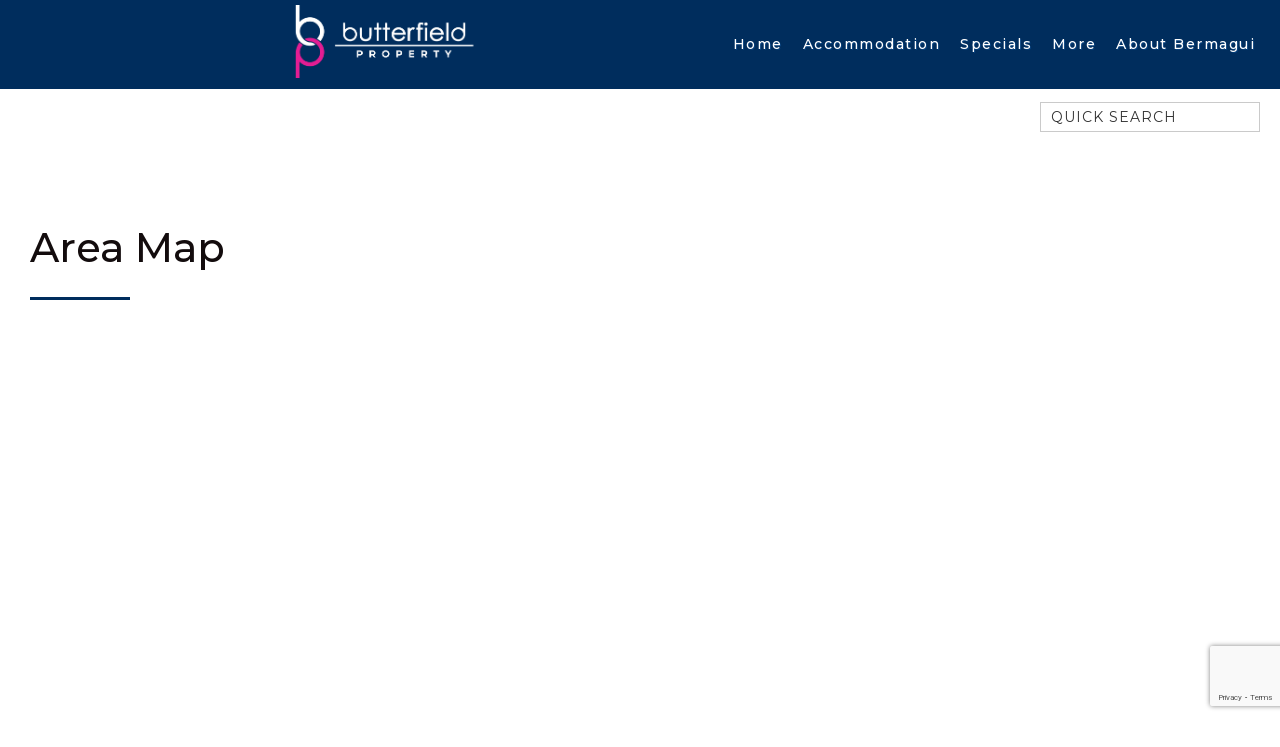

--- FILE ---
content_type: text/html; charset=UTF-8
request_url: https://accommodationbermagui.com.au/maps/
body_size: 10725
content:
<!DOCTYPE html>
<html lang="en-AU">

    <head>
        <meta charset="UTF-8">
        <meta name="viewport" content="width=device-width, initial-scale=1">
        <meta http-equiv="X-UA-Compatible" content="IE=edge">
        <link rel="profile" href="http://gmpg.org/xfn/11">
        <title>Maps &#8211; Accommodation Bermagui</title>
<meta name='robots' content='max-image-preview:large' />
<link rel='dns-prefetch' href='//cdn.jsdelivr.net' />
<link rel='dns-prefetch' href='//unpkg.com' />
<link rel='dns-prefetch' href='//fonts.googleapis.com' />
<link rel="alternate" type="application/rss+xml" title="Accommodation Bermagui &raquo; Feed" href="https://accommodationbermagui.com.au/feed/" />
<link rel="alternate" type="application/rss+xml" title="Accommodation Bermagui &raquo; Comments Feed" href="https://accommodationbermagui.com.au/comments/feed/" />
<link rel="alternate" title="oEmbed (JSON)" type="application/json+oembed" href="https://accommodationbermagui.com.au/wp-json/oembed/1.0/embed?url=https%3A%2F%2Faccommodationbermagui.com.au%2Fmaps%2F" />
<link rel="alternate" title="oEmbed (XML)" type="text/xml+oembed" href="https://accommodationbermagui.com.au/wp-json/oembed/1.0/embed?url=https%3A%2F%2Faccommodationbermagui.com.au%2Fmaps%2F&#038;format=xml" />
<style id='wp-img-auto-sizes-contain-inline-css' type='text/css'>
img:is([sizes=auto i],[sizes^="auto," i]){contain-intrinsic-size:3000px 1500px}
/*# sourceURL=wp-img-auto-sizes-contain-inline-css */
</style>
<style id='wp-emoji-styles-inline-css' type='text/css'>

	img.wp-smiley, img.emoji {
		display: inline !important;
		border: none !important;
		box-shadow: none !important;
		height: 1em !important;
		width: 1em !important;
		margin: 0 0.07em !important;
		vertical-align: -0.1em !important;
		background: none !important;
		padding: 0 !important;
	}
/*# sourceURL=wp-emoji-styles-inline-css */
</style>
<style id='classic-theme-styles-inline-css' type='text/css'>
/*! This file is auto-generated */
.wp-block-button__link{color:#fff;background-color:#32373c;border-radius:9999px;box-shadow:none;text-decoration:none;padding:calc(.667em + 2px) calc(1.333em + 2px);font-size:1.125em}.wp-block-file__button{background:#32373c;color:#fff;text-decoration:none}
/*# sourceURL=/wp-includes/css/classic-themes.min.css */
</style>
<link rel='stylesheet' id='contact-form-7-css' href='https://accommodationbermagui.com.au/wp-content/plugins/contact-form-7/includes/css/styles.css?ver=6.1.1' type='text/css' media='all' />
<link rel='stylesheet' id='wp-bootstrap-starter-bootstrap-css-css' href='https://accommodationbermagui.com.au/wp-content/themes/homhero-miami/inc/assets/css/bootstrap-grid.min.css?ver=6.9' type='text/css' media='all' />
<link rel='stylesheet' id='wp-bootstrap-starter-fontawesome-cdn-css' href='https://accommodationbermagui.com.au/wp-content/themes/homhero-miami/inc/assets/css/fontawesome.min.css?ver=6.9' type='text/css' media='all' />
<link rel='stylesheet' id='wp-bootstrap-extra-bootstrap-cdn-css' href='https://accommodationbermagui.com.au/wp-content/themes/homhero-miami/homhero/css/bootstrap-extra.css?ver=1759967556' type='text/css' media='all' />
<link rel='stylesheet' id='tail-styles-css' href='//unpkg.com/tail.select@0.5.15/css/default/tail.select-light-feather.css?ver=6.9' type='text/css' media='all' />
<link rel='stylesheet' id='google-fonts-Open Sans-css' href='https://fonts.googleapis.com/css2?family=Open+Sans%3Awght%40300%3B400%3B500%3B600%3B700&#038;display=swap&#038;ver=6.9' type='text/css' media='all' />
<link rel='stylesheet' id='google-fonts-Montserrat-css' href='https://fonts.googleapis.com/css2?family=Montserrat%3Awght%40300%3B400%3B500%3B600%3B700&#038;display=swap&#038;ver=6.9' type='text/css' media='all' />
<link rel='stylesheet' id='google-fonts-Kaisei Opti-css' href='https://fonts.googleapis.com/css2?family=Kaisei+Opti%3Awght%40300%3B400%3B500%3B600%3B700&#038;display=swap&#038;ver=6.9' type='text/css' media='all' />
<link rel='stylesheet' id='homhero-miami-parent-style-css' href='https://accommodationbermagui.com.au/wp-content/themes/homhero-miami/style.css?ver=1759967556' type='text/css' media='all' />
<link rel='stylesheet' id='homhero-miami-child-style-css' href='https://accommodationbermagui.com.au/wp-content/themes/homhero-miami-child/style.css?ver=1678406926' type='text/css' media='all' />
<style id='rocket-lazyload-inline-css' type='text/css'>
.rll-youtube-player{position:relative;padding-bottom:56.23%;height:0;overflow:hidden;max-width:100%;}.rll-youtube-player:focus-within{outline: 2px solid currentColor;outline-offset: 5px;}.rll-youtube-player iframe{position:absolute;top:0;left:0;width:100%;height:100%;z-index:100;background:0 0}.rll-youtube-player img{bottom:0;display:block;left:0;margin:auto;max-width:100%;width:100%;position:absolute;right:0;top:0;border:none;height:auto;-webkit-transition:.4s all;-moz-transition:.4s all;transition:.4s all}.rll-youtube-player img:hover{-webkit-filter:brightness(75%)}.rll-youtube-player .play{height:100%;width:100%;left:0;top:0;position:absolute;background:url(https://accommodationbermagui.com.au/wp-content/plugins/rocket-lazy-load/assets/img/youtube.png) no-repeat center;background-color: transparent !important;cursor:pointer;border:none;}
/*# sourceURL=rocket-lazyload-inline-css */
</style>
<script type="text/javascript" src="https://accommodationbermagui.com.au/wp-includes/js/jquery/jquery.min.js?ver=3.7.1" id="jquery-core-js"></script>
<script type="text/javascript" src="https://accommodationbermagui.com.au/wp-includes/js/jquery/jquery-migrate.min.js?ver=3.4.1" id="jquery-migrate-js"></script>
<link rel="https://api.w.org/" href="https://accommodationbermagui.com.au/wp-json/" /><link rel="alternate" title="JSON" type="application/json" href="https://accommodationbermagui.com.au/wp-json/wp/v2/pages/901" /><link rel="EditURI" type="application/rsd+xml" title="RSD" href="https://accommodationbermagui.com.au/xmlrpc.php?rsd" />
<meta name="generator" content="WordPress 6.9" />
<link rel="canonical" href="https://accommodationbermagui.com.au/maps/" />
<link rel='shortlink' href='https://accommodationbermagui.com.au/?p=901' />
<link rel="pingback" href="https://accommodationbermagui.com.au/xmlrpc.php">    <style type="text/css">
        #page-sub-header { background: #fff; }
    </style>
        <script type="text/javascript">
        var hh_site_url = "https://accommodationbermagui.com.au/";
    </script>
    <style type="text/css">.recentcomments a{display:inline !important;padding:0 !important;margin:0 !important;}</style>	<style type="text/css">
			.site-title,
		.site-description {
			position: absolute;
			clip: rect(1px, 1px, 1px, 1px);
		}
		</style>
	<link rel="icon" href="https://accommodationbermagui.com.au/wp-content/uploads/2023/03/cropped-Butterfield-Property-Instagram-Profile-Logo1-1-150x150.jpg" sizes="32x32" />
<link rel="icon" href="https://accommodationbermagui.com.au/wp-content/uploads/2023/03/cropped-Butterfield-Property-Instagram-Profile-Logo1-1-300x300.jpg" sizes="192x192" />
<link rel="apple-touch-icon" href="https://accommodationbermagui.com.au/wp-content/uploads/2023/03/cropped-Butterfield-Property-Instagram-Profile-Logo1-1-300x300.jpg" />
<meta name="msapplication-TileImage" content="https://accommodationbermagui.com.au/wp-content/uploads/2023/03/cropped-Butterfield-Property-Instagram-Profile-Logo1-1-300x300.jpg" />
<noscript><style id="rocket-lazyload-nojs-css">.rll-youtube-player, [data-lazy-src]{display:none !important;}</style></noscript>                
        <!-- Google Analytics -->
<script>
(function(i,s,o,g,r,a,m){i['GoogleAnalyticsObject']=r;i[r]=i[r]||function(){
(i[r].q=i[r].q||[]).push(arguments)},i[r].l=1*new Date();a=s.createElement(o),
m=s.getElementsByTagName(o)[0];a.async=1;a.src=g;m.parentNode.insertBefore(a,m)
})(window,document,'script','https://www.google-analytics.com/analytics.js','ga');

ga('create', 'UA-194079487-2', 'auto', {'allowLinker': true});
ga('require', 'linker');
ga('linker:autoLink', ['booking.homhero.com.au']);
ga('send', 'pageview');
</script>
<!-- End Google Analytics -->    <style id='global-styles-inline-css' type='text/css'>
:root{--wp--preset--aspect-ratio--square: 1;--wp--preset--aspect-ratio--4-3: 4/3;--wp--preset--aspect-ratio--3-4: 3/4;--wp--preset--aspect-ratio--3-2: 3/2;--wp--preset--aspect-ratio--2-3: 2/3;--wp--preset--aspect-ratio--16-9: 16/9;--wp--preset--aspect-ratio--9-16: 9/16;--wp--preset--color--black: #000000;--wp--preset--color--cyan-bluish-gray: #abb8c3;--wp--preset--color--white: #ffffff;--wp--preset--color--pale-pink: #f78da7;--wp--preset--color--vivid-red: #cf2e2e;--wp--preset--color--luminous-vivid-orange: #ff6900;--wp--preset--color--luminous-vivid-amber: #fcb900;--wp--preset--color--light-green-cyan: #7bdcb5;--wp--preset--color--vivid-green-cyan: #00d084;--wp--preset--color--pale-cyan-blue: #8ed1fc;--wp--preset--color--vivid-cyan-blue: #0693e3;--wp--preset--color--vivid-purple: #9b51e0;--wp--preset--gradient--vivid-cyan-blue-to-vivid-purple: linear-gradient(135deg,rgb(6,147,227) 0%,rgb(155,81,224) 100%);--wp--preset--gradient--light-green-cyan-to-vivid-green-cyan: linear-gradient(135deg,rgb(122,220,180) 0%,rgb(0,208,130) 100%);--wp--preset--gradient--luminous-vivid-amber-to-luminous-vivid-orange: linear-gradient(135deg,rgb(252,185,0) 0%,rgb(255,105,0) 100%);--wp--preset--gradient--luminous-vivid-orange-to-vivid-red: linear-gradient(135deg,rgb(255,105,0) 0%,rgb(207,46,46) 100%);--wp--preset--gradient--very-light-gray-to-cyan-bluish-gray: linear-gradient(135deg,rgb(238,238,238) 0%,rgb(169,184,195) 100%);--wp--preset--gradient--cool-to-warm-spectrum: linear-gradient(135deg,rgb(74,234,220) 0%,rgb(151,120,209) 20%,rgb(207,42,186) 40%,rgb(238,44,130) 60%,rgb(251,105,98) 80%,rgb(254,248,76) 100%);--wp--preset--gradient--blush-light-purple: linear-gradient(135deg,rgb(255,206,236) 0%,rgb(152,150,240) 100%);--wp--preset--gradient--blush-bordeaux: linear-gradient(135deg,rgb(254,205,165) 0%,rgb(254,45,45) 50%,rgb(107,0,62) 100%);--wp--preset--gradient--luminous-dusk: linear-gradient(135deg,rgb(255,203,112) 0%,rgb(199,81,192) 50%,rgb(65,88,208) 100%);--wp--preset--gradient--pale-ocean: linear-gradient(135deg,rgb(255,245,203) 0%,rgb(182,227,212) 50%,rgb(51,167,181) 100%);--wp--preset--gradient--electric-grass: linear-gradient(135deg,rgb(202,248,128) 0%,rgb(113,206,126) 100%);--wp--preset--gradient--midnight: linear-gradient(135deg,rgb(2,3,129) 0%,rgb(40,116,252) 100%);--wp--preset--font-size--small: 13px;--wp--preset--font-size--medium: 20px;--wp--preset--font-size--large: 36px;--wp--preset--font-size--x-large: 42px;--wp--preset--spacing--20: 0.44rem;--wp--preset--spacing--30: 0.67rem;--wp--preset--spacing--40: 1rem;--wp--preset--spacing--50: 1.5rem;--wp--preset--spacing--60: 2.25rem;--wp--preset--spacing--70: 3.38rem;--wp--preset--spacing--80: 5.06rem;--wp--preset--shadow--natural: 6px 6px 9px rgba(0, 0, 0, 0.2);--wp--preset--shadow--deep: 12px 12px 50px rgba(0, 0, 0, 0.4);--wp--preset--shadow--sharp: 6px 6px 0px rgba(0, 0, 0, 0.2);--wp--preset--shadow--outlined: 6px 6px 0px -3px rgb(255, 255, 255), 6px 6px rgb(0, 0, 0);--wp--preset--shadow--crisp: 6px 6px 0px rgb(0, 0, 0);}:where(.is-layout-flex){gap: 0.5em;}:where(.is-layout-grid){gap: 0.5em;}body .is-layout-flex{display: flex;}.is-layout-flex{flex-wrap: wrap;align-items: center;}.is-layout-flex > :is(*, div){margin: 0;}body .is-layout-grid{display: grid;}.is-layout-grid > :is(*, div){margin: 0;}:where(.wp-block-columns.is-layout-flex){gap: 2em;}:where(.wp-block-columns.is-layout-grid){gap: 2em;}:where(.wp-block-post-template.is-layout-flex){gap: 1.25em;}:where(.wp-block-post-template.is-layout-grid){gap: 1.25em;}.has-black-color{color: var(--wp--preset--color--black) !important;}.has-cyan-bluish-gray-color{color: var(--wp--preset--color--cyan-bluish-gray) !important;}.has-white-color{color: var(--wp--preset--color--white) !important;}.has-pale-pink-color{color: var(--wp--preset--color--pale-pink) !important;}.has-vivid-red-color{color: var(--wp--preset--color--vivid-red) !important;}.has-luminous-vivid-orange-color{color: var(--wp--preset--color--luminous-vivid-orange) !important;}.has-luminous-vivid-amber-color{color: var(--wp--preset--color--luminous-vivid-amber) !important;}.has-light-green-cyan-color{color: var(--wp--preset--color--light-green-cyan) !important;}.has-vivid-green-cyan-color{color: var(--wp--preset--color--vivid-green-cyan) !important;}.has-pale-cyan-blue-color{color: var(--wp--preset--color--pale-cyan-blue) !important;}.has-vivid-cyan-blue-color{color: var(--wp--preset--color--vivid-cyan-blue) !important;}.has-vivid-purple-color{color: var(--wp--preset--color--vivid-purple) !important;}.has-black-background-color{background-color: var(--wp--preset--color--black) !important;}.has-cyan-bluish-gray-background-color{background-color: var(--wp--preset--color--cyan-bluish-gray) !important;}.has-white-background-color{background-color: var(--wp--preset--color--white) !important;}.has-pale-pink-background-color{background-color: var(--wp--preset--color--pale-pink) !important;}.has-vivid-red-background-color{background-color: var(--wp--preset--color--vivid-red) !important;}.has-luminous-vivid-orange-background-color{background-color: var(--wp--preset--color--luminous-vivid-orange) !important;}.has-luminous-vivid-amber-background-color{background-color: var(--wp--preset--color--luminous-vivid-amber) !important;}.has-light-green-cyan-background-color{background-color: var(--wp--preset--color--light-green-cyan) !important;}.has-vivid-green-cyan-background-color{background-color: var(--wp--preset--color--vivid-green-cyan) !important;}.has-pale-cyan-blue-background-color{background-color: var(--wp--preset--color--pale-cyan-blue) !important;}.has-vivid-cyan-blue-background-color{background-color: var(--wp--preset--color--vivid-cyan-blue) !important;}.has-vivid-purple-background-color{background-color: var(--wp--preset--color--vivid-purple) !important;}.has-black-border-color{border-color: var(--wp--preset--color--black) !important;}.has-cyan-bluish-gray-border-color{border-color: var(--wp--preset--color--cyan-bluish-gray) !important;}.has-white-border-color{border-color: var(--wp--preset--color--white) !important;}.has-pale-pink-border-color{border-color: var(--wp--preset--color--pale-pink) !important;}.has-vivid-red-border-color{border-color: var(--wp--preset--color--vivid-red) !important;}.has-luminous-vivid-orange-border-color{border-color: var(--wp--preset--color--luminous-vivid-orange) !important;}.has-luminous-vivid-amber-border-color{border-color: var(--wp--preset--color--luminous-vivid-amber) !important;}.has-light-green-cyan-border-color{border-color: var(--wp--preset--color--light-green-cyan) !important;}.has-vivid-green-cyan-border-color{border-color: var(--wp--preset--color--vivid-green-cyan) !important;}.has-pale-cyan-blue-border-color{border-color: var(--wp--preset--color--pale-cyan-blue) !important;}.has-vivid-cyan-blue-border-color{border-color: var(--wp--preset--color--vivid-cyan-blue) !important;}.has-vivid-purple-border-color{border-color: var(--wp--preset--color--vivid-purple) !important;}.has-vivid-cyan-blue-to-vivid-purple-gradient-background{background: var(--wp--preset--gradient--vivid-cyan-blue-to-vivid-purple) !important;}.has-light-green-cyan-to-vivid-green-cyan-gradient-background{background: var(--wp--preset--gradient--light-green-cyan-to-vivid-green-cyan) !important;}.has-luminous-vivid-amber-to-luminous-vivid-orange-gradient-background{background: var(--wp--preset--gradient--luminous-vivid-amber-to-luminous-vivid-orange) !important;}.has-luminous-vivid-orange-to-vivid-red-gradient-background{background: var(--wp--preset--gradient--luminous-vivid-orange-to-vivid-red) !important;}.has-very-light-gray-to-cyan-bluish-gray-gradient-background{background: var(--wp--preset--gradient--very-light-gray-to-cyan-bluish-gray) !important;}.has-cool-to-warm-spectrum-gradient-background{background: var(--wp--preset--gradient--cool-to-warm-spectrum) !important;}.has-blush-light-purple-gradient-background{background: var(--wp--preset--gradient--blush-light-purple) !important;}.has-blush-bordeaux-gradient-background{background: var(--wp--preset--gradient--blush-bordeaux) !important;}.has-luminous-dusk-gradient-background{background: var(--wp--preset--gradient--luminous-dusk) !important;}.has-pale-ocean-gradient-background{background: var(--wp--preset--gradient--pale-ocean) !important;}.has-electric-grass-gradient-background{background: var(--wp--preset--gradient--electric-grass) !important;}.has-midnight-gradient-background{background: var(--wp--preset--gradient--midnight) !important;}.has-small-font-size{font-size: var(--wp--preset--font-size--small) !important;}.has-medium-font-size{font-size: var(--wp--preset--font-size--medium) !important;}.has-large-font-size{font-size: var(--wp--preset--font-size--large) !important;}.has-x-large-font-size{font-size: var(--wp--preset--font-size--x-large) !important;}
/*# sourceURL=global-styles-inline-css */
</style>
<link rel='stylesheet' id='quick-search-css' href='https://accommodationbermagui.com.au/wp-content/themes/homhero-miami/homhero/css/quick-search.css?ver=1759967556' type='text/css' media='all' />
</head>

    <body class="wp-singular page-template-default page page-id-901 wp-theme-homhero-miami wp-child-theme-homhero-miami-child">
                                <div id="page" class="site" style="position:relative;z-index:1;">

            <div id="masthead" class="header ">

                <div class="header-bar bgColor ">
                    <div class="row mx-0 p-relative">
                        <div class="col-sm-12 col-lg-3 d-flex justify-content-start align-items-center">
                            <a href="https://accommodationbermagui.com.au">
                                                                                <img class="siteLogo" src="data:image/svg+xml,%3Csvg%20xmlns='http://www.w3.org/2000/svg'%20viewBox='0%200%200%200'%3E%3C/svg%3E" data-lazy-src="https://accommodationbermagui.com.au/wp-content/uploads/2023/03/Butterfield-Property-Logo-RGB1.png" /><noscript><img class="siteLogo" src="https://accommodationbermagui.com.au/wp-content/uploads/2023/03/Butterfield-Property-Logo-RGB1.png" /></noscript>
                                            
                                                            </a>
                        </div>
                        <div class="col-sm-12 col-lg-9 justify-content-end align-items-center d-none d-lg-flex">
                            <div class="vertCenter">
                                <div class="headerSocial mb-2 mb-lg-0 w-100">

                                                                    </div>
                                <div class="nav">

                                    <div class="nav-menu d-none d-lg-block">
                                        <div class="menu-primary_menu-container"><ul id="menu-primary_menu" class="mainMenu px-0 mb-0"><li id="menu-item-1677" class="menu-item menu-item-type-post_type menu-item-object-page menu-item-home menu-item-1677"><a href="https://accommodationbermagui.com.au/">Home</a></li>
<li id="menu-item-1682" class="menu-item menu-item-type-post_type menu-item-object-page current-menu-ancestor current-menu-parent current_page_parent current_page_ancestor menu-item-has-children menu-item-1682"><a href="https://accommodationbermagui.com.au/search/">Accommodation</a>
<ul class="sub-menu">
	<li id="menu-item-2001" class="menu-item menu-item-type-post_type menu-item-object-page menu-item-2001"><a href="https://accommodationbermagui.com.au/search/">All Properties</a></li>
	<li id="menu-item-1993" class="menu-item menu-item-type-post_type menu-item-object-page menu-item-1993"><a href="https://accommodationbermagui.com.au/compare-availability/">Availability Chart</a></li>
	<li id="menu-item-1681" class="menu-item menu-item-type-post_type menu-item-object-page current-menu-item page_item page-item-901 current_page_item menu-item-1681"><a href="https://accommodationbermagui.com.au/maps/" aria-current="page">Maps</a></li>
</ul>
</li>
<li id="menu-item-1683" class="menu-item menu-item-type-post_type menu-item-object-page menu-item-1683"><a href="https://accommodationbermagui.com.au/specials/">Specials</a></li>
<li id="menu-item-1686" class="menu-item menu-item-type-custom menu-item-object-custom menu-item-has-children menu-item-1686"><a href="#">More</a>
<ul class="sub-menu">
	<li id="menu-item-1922" class="menu-item menu-item-type-custom menu-item-object-custom menu-item-1922"><a href="https://checkin.homhero.com.au/#&#038;jrre">Guest Login</a></li>
	<li id="menu-item-1678" class="menu-item menu-item-type-post_type menu-item-object-page menu-item-1678"><a href="https://accommodationbermagui.com.au/about-us/">About Us</a></li>
	<li id="menu-item-1684" class="menu-item menu-item-type-post_type menu-item-object-page menu-item-1684"><a href="https://accommodationbermagui.com.au/terms/">Terms</a></li>
	<li id="menu-item-1680" class="menu-item menu-item-type-post_type menu-item-object-page menu-item-1680"><a href="https://accommodationbermagui.com.au/contact-us/">Contact Us</a></li>
	<li id="menu-item-1920" class="menu-item menu-item-type-custom menu-item-object-custom menu-item-1920"><a href="https://owners.homhero.com.au">Owner Login</a></li>
</ul>
</li>
<li id="menu-item-1685" class="menu-item menu-item-type-post_type menu-item-object-page menu-item-1685"><a href="https://accommodationbermagui.com.au/visitor-information/">About Bermagui</a></li>
</ul></div>                                    </div>
                                </div>
                            </div>
                        </div>

                    </div>
                </div>
                <div class="nav-button d-block d-lg-none">
                    <input type="checkbox" id="menu37" />
                    <label for="menu37">
                        <div></div>
                        <div></div>
                        <div></div>
                    </label>
                </div>
                <div class="mobileMenuDiv">
                    <div class="menu-primary_menu-container"><ul id="menu-primary_menu-1" class="mobileMenu mb-2"><li class="menu-item menu-item-type-post_type menu-item-object-page menu-item-home menu-item-1677"><a href="https://accommodationbermagui.com.au/">Home</a></li>
<li class="menu-item menu-item-type-post_type menu-item-object-page current-menu-ancestor current-menu-parent current_page_parent current_page_ancestor menu-item-has-children menu-item-1682"><a href="https://accommodationbermagui.com.au/search/">Accommodation</a>
<ul class="sub-menu">
	<li class="menu-item menu-item-type-post_type menu-item-object-page menu-item-2001"><a href="https://accommodationbermagui.com.au/search/">All Properties</a></li>
	<li class="menu-item menu-item-type-post_type menu-item-object-page menu-item-1993"><a href="https://accommodationbermagui.com.au/compare-availability/">Availability Chart</a></li>
	<li class="menu-item menu-item-type-post_type menu-item-object-page current-menu-item page_item page-item-901 current_page_item menu-item-1681"><a href="https://accommodationbermagui.com.au/maps/" aria-current="page">Maps</a></li>
</ul>
</li>
<li class="menu-item menu-item-type-post_type menu-item-object-page menu-item-1683"><a href="https://accommodationbermagui.com.au/specials/">Specials</a></li>
<li class="menu-item menu-item-type-custom menu-item-object-custom menu-item-has-children menu-item-1686"><a href="#">More</a>
<ul class="sub-menu">
	<li class="menu-item menu-item-type-custom menu-item-object-custom menu-item-1922"><a href="https://checkin.homhero.com.au/#&#038;jrre">Guest Login</a></li>
	<li class="menu-item menu-item-type-post_type menu-item-object-page menu-item-1678"><a href="https://accommodationbermagui.com.au/about-us/">About Us</a></li>
	<li class="menu-item menu-item-type-post_type menu-item-object-page menu-item-1684"><a href="https://accommodationbermagui.com.au/terms/">Terms</a></li>
	<li class="menu-item menu-item-type-post_type menu-item-object-page menu-item-1680"><a href="https://accommodationbermagui.com.au/contact-us/">Contact Us</a></li>
	<li class="menu-item menu-item-type-custom menu-item-object-custom menu-item-1920"><a href="https://owners.homhero.com.au">Owner Login</a></li>
</ul>
</li>
<li class="menu-item menu-item-type-post_type menu-item-object-page menu-item-1685"><a href="https://accommodationbermagui.com.au/visitor-information/">About Bermagui</a></li>
</ul></div>                </div>
                                <div class="searchBar">

                    <span>Quick Search</span>
                    
<div class="propertySearch d-inline-block">
            <div class="quick-menu inlineBlock">
            <form action="https://accommodationbermagui.com.au/search">
                <input class="chosen-property" type="text" value="" name="title"
                       placeholder="Quick Search" autocomplete="off">
                <ul class="quickMenuSelect headerText propertyList">
                                            <li class="quickSearchListing">
                            <span data-href="https://accommodationbermagui.com.au/listings/1-3-tuross-lane/" data-title="1/3 Tuross Lane">1/3 Tuross Lane</span>
                        </li>
                                            <li class="quickSearchListing">
                            <span data-href="https://accommodationbermagui.com.au/listings/1-46-murrah-street/" data-title="1/46 Murrah Street">1/46 Murrah Street</span>
                        </li>
                                            <li class="quickSearchListing">
                            <span data-href="https://accommodationbermagui.com.au/listings/11-burrawong-plc-bushland-haven/" data-title="11 Burrawong Plc &#8211; Bushland Haven">11 Burrawong Plc &#8211; Bushland Haven</span>
                        </li>
                                            <li class="quickSearchListing">
                            <span data-href="https://accommodationbermagui.com.au/listings/12-barragoot-street-top-location/" data-title="12 Barragoot Street &#8211; Top location">12 Barragoot Street &#8211; Top location</span>
                        </li>
                                            <li class="quickSearchListing">
                            <span data-href="https://accommodationbermagui.com.au/listings/128-lamont-street-river-front/" data-title="128 Lamont Street &#8211; River front">128 Lamont Street &#8211; River front</span>
                        </li>
                                            <li class="quickSearchListing">
                            <span data-href="https://accommodationbermagui.com.au/listings/129-murrah-st/" data-title="129 Murrah St">129 Murrah St</span>
                        </li>
                                            <li class="quickSearchListing">
                            <span data-href="https://accommodationbermagui.com.au/listings/13-golf-road/" data-title="13 Golf Road">13 Golf Road</span>
                        </li>
                                            <li class="quickSearchListing">
                            <span data-href="https://accommodationbermagui.com.au/listings/158-wallaga-lake-road/" data-title="158 Wallaga Lake Road">158 Wallaga Lake Road</span>
                        </li>
                                            <li class="quickSearchListing">
                            <span data-href="https://accommodationbermagui.com.au/listings/19-george-lane/" data-title="19 George Lane">19 George Lane</span>
                        </li>
                                            <li class="quickSearchListing">
                            <span data-href="https://accommodationbermagui.com.au/listings/221-montague-street-boat-parking/" data-title="2/21 Montague Street &#8211; Boat Parking">2/21 Montague Street &#8211; Boat Parking</span>
                        </li>
                                            <li class="quickSearchListing">
                            <span data-href="https://accommodationbermagui.com.au/listings/26-carnago-street-benalta/" data-title="2/6 Carnago Street &#8211; &#8216;Benalta&#8217;">2/6 Carnago Street &#8211; &#8216;Benalta&#8217;</span>
                        </li>
                                            <li class="quickSearchListing">
                            <span data-href="https://accommodationbermagui.com.au/listings/25-scenic-drive-pet-friendly/" data-title="25 Scenic Drive &#8211; Pet Friendly">25 Scenic Drive &#8211; Pet Friendly</span>
                        </li>
                                            <li class="quickSearchListing">
                            <span data-href="https://accommodationbermagui.com.au/listings/29-flower-circuit/" data-title="29 Flower Circuit">29 Flower Circuit</span>
                        </li>
                                            <li class="quickSearchListing">
                            <span data-href="https://accommodationbermagui.com.au/listings/3-barragoot-street/" data-title="3 Barragoot Street">3 Barragoot Street</span>
                        </li>
                                            <li class="quickSearchListing">
                            <span data-href="https://accommodationbermagui.com.au/listings/3-dickinson-avenue-absolute-beachfront/" data-title="3 Dickinson Avenue &#8211; Absolute beachfront!">3 Dickinson Avenue &#8211; Absolute beachfront!</span>
                        </li>
                                            <li class="quickSearchListing">
                            <span data-href="https://accommodationbermagui.com.au/listings/36-marina-townhouse-riverfront/" data-title="3/6 Marina Townhouse &#8211; Riverfront">3/6 Marina Townhouse &#8211; Riverfront</span>
                        </li>
                                            <li class="quickSearchListing">
                            <span data-href="https://accommodationbermagui.com.au/listings/33-lakeview-drive/" data-title="33 Lakeview Drive">33 Lakeview Drive</span>
                        </li>
                                            <li class="quickSearchListing">
                            <span data-href="https://accommodationbermagui.com.au/listings/39-scenic-drive/" data-title="39 Scenic Drive">39 Scenic Drive</span>
                        </li>
                                            <li class="quickSearchListing">
                            <span data-href="https://accommodationbermagui.com.au/listings/4-callow-place-pet-friendly/" data-title="4 Callow Place &#8211; Pet Friendly">4 Callow Place &#8211; Pet Friendly</span>
                        </li>
                                            <li class="quickSearchListing">
                            <span data-href="https://accommodationbermagui.com.au/listings/42-songlark-street/" data-title="42 Songlark Street">42 Songlark Street</span>
                        </li>
                                            <li class="quickSearchListing">
                            <span data-href="https://accommodationbermagui.com.au/listings/44-lakeview-drive-create-your-holiday-memories/" data-title="44 Lakeview Drive &#8211; Create your holiday memories">44 Lakeview Drive &#8211; Create your holiday memories</span>
                        </li>
                                            <li class="quickSearchListing">
                            <span data-href="https://accommodationbermagui.com.au/listings/48-oceanview-drive/" data-title="48 Oceanview Drive">48 Oceanview Drive</span>
                        </li>
                                            <li class="quickSearchListing">
                            <span data-href="https://accommodationbermagui.com.au/listings/54-bunga-street/" data-title="54 Bunga Street">54 Bunga Street</span>
                        </li>
                                            <li class="quickSearchListing">
                            <span data-href="https://accommodationbermagui.com.au/listings/58-wallaga-lake-road/" data-title="58 Wallaga Lake Road">58 Wallaga Lake Road</span>
                        </li>
                                            <li class="quickSearchListing">
                            <span data-href="https://accommodationbermagui.com.au/listings/64-lamont-st-pet-friendly/" data-title="64 Lamont St &#8211; Pet Friendly">64 Lamont St &#8211; Pet Friendly</span>
                        </li>
                                            <li class="quickSearchListing">
                            <span data-href="https://accommodationbermagui.com.au/listings/68-lamont-st-harbourside/" data-title="68 Lamont St &#8211;  Harbourside">68 Lamont St &#8211;  Harbourside</span>
                        </li>
                                            <li class="quickSearchListing">
                            <span data-href="https://accommodationbermagui.com.au/listings/7-murrah-street/" data-title="7 Murrah Street">7 Murrah Street</span>
                        </li>
                                            <li class="quickSearchListing">
                            <span data-href="https://accommodationbermagui.com.au/listings/8-lakeview-drive-water-views/" data-title="8 Lakeview Drive &#8211; Water views">8 Lakeview Drive &#8211; Water views</span>
                        </li>
                                            <li class="quickSearchListing">
                            <span data-href="https://accommodationbermagui.com.au/listings/81-murrah-st-coosheen/" data-title="81 Murrah St, &#8216;Coosheen &#8216;">81 Murrah St, &#8216;Coosheen &#8216;</span>
                        </li>
                                            <li class="quickSearchListing">
                            <span data-href="https://accommodationbermagui.com.au/listings/9-callow-place/" data-title="9 Callow Place">9 Callow Place</span>
                        </li>
                                            <li class="quickSearchListing">
                            <span data-href="https://accommodationbermagui.com.au/listings/9-dickinson-avenue-absolute-beachfront/" data-title="9 Dickinson Avenue-Absolute beachfront!">9 Dickinson Avenue-Absolute beachfront!</span>
                        </li>
                                            <li class="quickSearchListing">
                            <span data-href="https://accommodationbermagui.com.au/listings/9-scenic-drive-ocean-front/" data-title="9 Scenic Drive &#8211; Ocean front">9 Scenic Drive &#8211; Ocean front</span>
                        </li>
                                            <li class="quickSearchListing">
                            <span data-href="https://accommodationbermagui.com.au/listings/9-39-george-street-carly-court/" data-title="9/39 George Street Carly Court">9/39 George Street Carly Court</span>
                        </li>
                                            <li class="quickSearchListing">
                            <span data-href="https://accommodationbermagui.com.au/listings/20-mumbulla-street/" data-title="Bermagui Breeze Holiday House">Bermagui Breeze Holiday House</span>
                        </li>
                                            <li class="quickSearchListing">
                            <span data-href="https://accommodationbermagui.com.au/listings/fishers-bermagui/" data-title="Fishers Bermagui">Fishers Bermagui</span>
                        </li>
                                            <li class="quickSearchListing">
                            <span data-href="https://accommodationbermagui.com.au/listings/marlin-waters-8-river-views/" data-title="Marlin Waters 8 &#8211; River views">Marlin Waters 8 &#8211; River views</span>
                        </li>
                                            <li class="quickSearchListing">
                            <span data-href="https://accommodationbermagui.com.au/listings/26-mumbulla-street/" data-title="Sam&#8217;s House Bermagui">Sam&#8217;s House Bermagui</span>
                        </li>
                                            <li class="quickSearchListing">
                            <span data-href="https://accommodationbermagui.com.au/listings/seascape-1-water-views/" data-title="Seascape  1 &#8211; Water views">Seascape  1 &#8211; Water views</span>
                        </li>
                                            <li class="quickSearchListing">
                            <span data-href="https://accommodationbermagui.com.au/listings/seascape-5-water-views/" data-title="Seascape  5 &#8211; Water views">Seascape  5 &#8211; Water views</span>
                        </li>
                                            <li class="quickSearchListing">
                            <span data-href="https://accommodationbermagui.com.au/listings/seascape-3-7-wattle-street/" data-title="Seascape 3/7 Wattle Street">Seascape 3/7 Wattle Street</span>
                        </li>
                                            <li class="quickSearchListing">
                            <span data-href="https://accommodationbermagui.com.au/listings/seaview-beach-house-1/" data-title="Seaview Beach House 1">Seaview Beach House 1</span>
                        </li>
                                            <li class="quickSearchListing">
                            <span data-href="https://accommodationbermagui.com.au/listings/seaview-beach-house-2/" data-title="Seaview Beach House 2">Seaview Beach House 2</span>
                        </li>
                                            <li class="quickSearchListing">
                            <span data-href="https://accommodationbermagui.com.au/listings/seaview-beach-house-3/" data-title="Seaview Beach House 3">Seaview Beach House 3</span>
                        </li>
                                            <li class="quickSearchListing">
                            <span data-href="https://accommodationbermagui.com.au/listings/seaview-beach-house-4/" data-title="Seaview Beach House 4">Seaview Beach House 4</span>
                        </li>
                                            <li class="quickSearchListing">
                            <span data-href="https://accommodationbermagui.com.au/listings/seaview-beach-house-5/" data-title="Seaview Beach House 5">Seaview Beach House 5</span>
                        </li>
                                            <li class="quickSearchListing">
                            <span data-href="https://accommodationbermagui.com.au/listings/seaview-beach-house-6-wheelchair-accessible/" data-title="Seaview Beach House 6 &#8211; Wheelchair accessible">Seaview Beach House 6 &#8211; Wheelchair accessible</span>
                        </li>
                                            <li class="quickSearchListing">
                            <span data-href="https://accommodationbermagui.com.au/listings/seaview-beach-house-complex/" data-title="Seaview Beach House Complex">Seaview Beach House Complex</span>
                        </li>
                                            <li class="quickSearchListing">
                            <span data-href="https://accommodationbermagui.com.au/listings/seaview-cottage-sunny-location/" data-title="Seaview Cottage &#8211; Sunny location">Seaview Cottage &#8211; Sunny location</span>
                        </li>
                                            <li class="quickSearchListing">
                            <span data-href="https://accommodationbermagui.com.au/listings/tilba-farm-haven-on-the-coast/" data-title="Tilba Farm-Haven on the Coast">Tilba Farm-Haven on the Coast</span>
                        </li>
                                            <li class="quickSearchListing">
                            <span data-href="https://accommodationbermagui.com.au/listings/twin-pines-2-ocean-views/" data-title="Twin Pines  2 &#8211; Ocean views">Twin Pines  2 &#8211; Ocean views</span>
                        </li>
                                            <li class="quickSearchListing">
                            <span data-href="https://accommodationbermagui.com.au/listings/unit-9-twin-pines/" data-title="Unit 9 Twin Pines">Unit 9 Twin Pines</span>
                        </li>
                                            <li class="quickSearchListing">
                            <span data-href="https://accommodationbermagui.com.au/listings/vista-marina-4-water-views/" data-title="Vista Marina  4 &#8211; Water views">Vista Marina  4 &#8211; Water views</span>
                        </li>
                                    </ul>
            </form>
        </div>
    </div>                    
                </div>
                            </div>


            <div id="content" class="pageContent">

                <div class="wrapper" id="page-wrapper">
			<main class="site-main" id="main">
				                                
<style type="text/css">

	.space_6LHVCoSv {
		height: 100px;
	}
	
	@media only screen and (max-width : 1200px) {
			}

	@media only screen and (max-width : 992px) {
			}

	@media only screen and (max-width : 768px) {
			}

	@media only screen and (max-width : 576px) {
			}

	@media only screen and (max-width : 320px) {
			}

</style>


	<article>
		<div class="space_6LHVCoSv">
		</div>
	</article><!-- #post-## -->
                    	                                
<div class="container">
    <div class="row">
        <div class="col-12">
                        <div class="pageTitle">
                <h1 class="text-left">
                    Area Map </h1>
            </div>
        </div>
    </div>
</div>

                    	                                
<style type="text/css">

	.space_a6KLAtyB {
		height: 50px;
	}
	
	@media only screen and (max-width : 1200px) {
			}

	@media only screen and (max-width : 992px) {
			}

	@media only screen and (max-width : 768px) {
			}

	@media only screen and (max-width : 576px) {
			}

	@media only screen and (max-width : 320px) {
			}

</style>


	<article>
		<div class="space_a6KLAtyB">
		</div>
	</article><!-- #post-## -->
                    	                                <div class="">
    
    <div class="container">
            <div class="row">
                <div class="col-md-12">
                                                    <div class="textareaSection">
                    <p><iframe loading="lazy" width="1080" height="664" frameborder="0" scrolling="no" marginheight="0" marginwidth="0" id="gmap_canvas" src="about:blank" data-rocket-lazyload="fitvidscompatible" data-lazy-src="https://maps.google.com/maps?width=1080&#038;height=664&#038;hl=en&#038;q=73-79%20Lamont%20St,Bermagui%20Brisbane+()&#038;t=&#038;z=12&#038;ie=UTF8&#038;iwloc=B&#038;output=embed"></iframe><noscript><iframe width="1080" height="664" frameborder="0" scrolling="no" marginheight="0" marginwidth="0" id="gmap_canvas" src="https://maps.google.com/maps?width=1080&amp;height=664&amp;hl=en&amp;q=73-79%20Lamont%20St,Bermagui%20Brisbane+()&amp;t=&amp;z=12&amp;ie=UTF8&amp;iwloc=B&amp;output=embed"></iframe></noscript> <a href='https://embedmap.org/'>google map widget</a> <script type='text/javascript' src='https://embedmaps.com/google-maps-authorization/script.js?id=a0278351800f29f8a37f11e824437cc45b3ed965'></script></p>
                </div>
                
            </div>
        </div>
    </div>

    </div>
                    	                                
<style type="text/css">

	.space_EMIAnNr1 {
		height: 100px;
	}
	
	@media only screen and (max-width : 1200px) {
			}

	@media only screen and (max-width : 992px) {
			}

	@media only screen and (max-width : 768px) {
			}

	@media only screen and (max-width : 576px) {
			}

	@media only screen and (max-width : 320px) {
			}

</style>


	<article>
		<div class="space_EMIAnNr1">
		</div>
	</article><!-- #post-## -->
                    				</main><!-- #main -->
			<!-- Do the right sidebar check -->
</div><!-- #page-wrapper -->
            <div class="featuredPropsBlocks">
            <div class="w-100 featuredProps">
                <h2 class="text-center line mt-0 mb-2"> FEATURED PROPERTIES </h2>
            </div>
            <div class="row mx-0">
                                                        <div class="col-md-4 mb-4">
                        <div class="eachCatImage">
                            <a name="tilba-farm-haven-on-the-coast" class="aBlock hoverCatLink" href="https://accommodationbermagui.com.au/listings/tilba-farm-haven-on-the-coast/">
                                <div data-bg="https://images.homhero.com.au/800x450/407c405f-13bc-4526-af94-0aa4d8c8a308/listing/18/37a45152-3c30-4534-83e2-b1add3db69de.jpg" class="catsBgImg rocket-lazyload" style="">
                                </div>
                                <div class="catName">
                                    <div class="catTitle">
                                            Tilba Farm-Haven on the Coast                                        <div class="footerSuburb">
                                            Central Tilba                                        </div>
                                    </div>
                                </div>
                                <div class="bgTitle"></div>
                            </a>
                        </div>
                    </div>
                                                <div class="col-md-4 mb-4">
                        <div class="eachCatImage">
                            <a name="129-murrah-st" class="aBlock hoverCatLink" href="https://accommodationbermagui.com.au/listings/129-murrah-st/">
                                <div data-bg="https://images.homhero.com.au/800x450/407c405f-13bc-4526-af94-0aa4d8c8a308/listing/64/5d8a3441-f881-4394-b912-76958b0022c1.jpg" class="catsBgImg rocket-lazyload" style="">
                                </div>
                                <div class="catName">
                                    <div class="catTitle">
                                            129 Murrah St                                        <div class="footerSuburb">
                                            Bermagui                                        </div>
                                    </div>
                                </div>
                                <div class="bgTitle"></div>
                            </a>
                        </div>
                    </div>
                                                <div class="col-md-4 mb-4">
                        <div class="eachCatImage">
                            <a name="seascape-1-water-views" class="aBlock hoverCatLink" href="https://accommodationbermagui.com.au/listings/seascape-1-water-views/">
                                <div data-bg="https://images.homhero.com.au/800x450/407c405f-13bc-4526-af94-0aa4d8c8a308/listing/36/33141c81-3262-1858-45dd-192bcc159786.jpg" class="catsBgImg rocket-lazyload" style="">
                                </div>
                                <div class="catName">
                                    <div class="catTitle">
                                            Seascape  1 &#8211; Water views                                        <div class="footerSuburb">
                                            Bermagui                                        </div>
                                    </div>
                                </div>
                                <div class="bgTitle"></div>
                            </a>
                        </div>
                    </div>
                    </div>
        </div>
    </div><!-- #content -->
<div data-bg="https://accommodationbermagui.com.au/wp-content/uploads/2021/08/footer.png" class="linksFooter rocket-lazyload" style="">
    <div class="row mx-0">
        <div class="col-xs-12 col-md-3">
            <h3 class="footer-quick-links">Quick Links</h3>
            <div id="block-menu-menu-main-menu-pacific-palms--2" class="block block-menu">
                <div class="content quickMenu">
                    <div class="menu-footer_menu-container"><ul class="quick-menu" role="menubar"><li id="menu-item-1701" class="menu-item menu-item-type-post_type menu-item-object-page menu-item-1701"><a href="https://accommodationbermagui.com.au/compare-availability/">Availability Chart</a></li>
<li id="menu-item-1702" class="menu-item menu-item-type-post_type menu-item-object-page menu-item-1702"><a href="https://accommodationbermagui.com.au/search/">Search</a></li>
<li id="menu-item-1703" class="menu-item menu-item-type-post_type menu-item-object-page menu-item-1703"><a href="https://accommodationbermagui.com.au/specials/">Specials</a></li>
</ul></div>                </div>
            </div>
        </div>

        <div class="contactFooter col-xs-12 col-md-3">
            <h3>Contact Us</h3>
            <ul class="pl-0">
                                    <li>
                        <i class="fas fa-phone"></i>
                        <a href="tel:+61264933444">(02) 6493 3444</a>
                    </li>                                                    <li>
                        <a href="https://www.google.com/maps/place/?q=place_id:ChIJ5yiPJF9uPmsRMm5RjxLJBPQ" target="_blank"><i class="fa fa-map-marker-alt"></i>
                    73-79 Lamont St, Bermagui NSW 2546, Australia                        </a>
                    </li>
            </ul>
        </div>

        <div class="newsletter col-xs-12 col-md-3">

            <h3>Follow Us</h3>
            <div class="FooterSocial">
                                </div>
        </div>
         
        <div class="col-xs-12 col-md-3">
            <h3>Our Locations</h3>
            <div id="block-menu-menu-main-menu" class="block block-menu">
                <div class="content quickMenu">
<div class="menu-location-container"><ul class="quick-menu" role="menubar"><li id="menu-item-1924" class="menu-item menu-item-type-taxonomy menu-item-object-suburbs menu-item-1924"><a href="https://accommodationbermagui.com.au/suburbs/bermagui/">Bermagui</a></li>
<li id="menu-item-1925" class="menu-item menu-item-type-taxonomy menu-item-object-suburbs menu-item-1925"><a href="https://accommodationbermagui.com.au/suburbs/wallaga-lake/">Wallaga Lake</a></li>
<li id="menu-item-1926" class="menu-item menu-item-type-taxonomy menu-item-object-suburbs menu-item-1926"><a href="https://accommodationbermagui.com.au/suburbs/barragga-bay/">Barragga Bay</a></li>
<li id="menu-item-1927" class="menu-item menu-item-type-taxonomy menu-item-object-suburbs menu-item-1927"><a href="https://accommodationbermagui.com.au/suburbs/tilba-farm/">Central Tilba</a></li>
</ul></div>                </div>
            </div>
        </div>
            </div>
</div>
<footer class="site-footer" style="color:#fff">
    <div class="p-3">
        <div class="site-info d-flex flex-wrap justify-content-between">
            <div class="d-flex justify-content-start flex-wrap">
                <div class="me-2">
                    Copyright &copy; 2026 Butterfield Property |  
                </div>
                <div id="copyright-menu">
<div class="menu-footer-copyright-container"><ul class="footer" role="menubar"><li id="menu-item-2244" class="menu-item menu-item-type-post_type menu-item-object-page menu-item-2244"><a href="https://accommodationbermagui.com.au/privacy-policy/">Privacy Policy</a></li>
<li id="menu-item-2243" class="menu-item menu-item-type-post_type menu-item-object-page menu-item-2243"><a href="https://accommodationbermagui.com.au/disclaimer/">Disclaimer</a></li>
<li id="menu-item-2245" class="menu-item menu-item-type-post_type menu-item-object-page menu-item-2245"><a href="https://accommodationbermagui.com.au/terms/">Terms and Conditions</a></li>
</ul></div>                </div>
            </div>
            <div class="text-align-right">Powered by <a href="https://www.homhero.com.au" target="_blank">Homhero</a></div>
        </div><!-- close .site-info -->
    </div>
</footer><!-- #colophon -->
  </div><!-- #page -->

<script type="speculationrules">
{"prefetch":[{"source":"document","where":{"and":[{"href_matches":"/*"},{"not":{"href_matches":["/wp-*.php","/wp-admin/*","/wp-content/uploads/*","/wp-content/*","/wp-content/plugins/*","/wp-content/themes/homhero-miami-child/*","/wp-content/themes/homhero-miami/*","/*\\?(.+)"]}},{"not":{"selector_matches":"a[rel~=\"nofollow\"]"}},{"not":{"selector_matches":".no-prefetch, .no-prefetch a"}}]},"eagerness":"conservative"}]}
</script>
<script type="text/javascript" src="https://accommodationbermagui.com.au/wp-includes/js/dist/hooks.min.js?ver=dd5603f07f9220ed27f1" id="wp-hooks-js"></script>
<script type="text/javascript" src="https://accommodationbermagui.com.au/wp-includes/js/dist/i18n.min.js?ver=c26c3dc7bed366793375" id="wp-i18n-js"></script>
<script type="text/javascript" id="wp-i18n-js-after">
/* <![CDATA[ */
wp.i18n.setLocaleData( { 'text direction\u0004ltr': [ 'ltr' ] } );
//# sourceURL=wp-i18n-js-after
/* ]]> */
</script>
<script type="text/javascript" src="https://accommodationbermagui.com.au/wp-content/plugins/contact-form-7/includes/swv/js/index.js?ver=6.1.1" id="swv-js"></script>
<script type="text/javascript" id="contact-form-7-js-before">
/* <![CDATA[ */
var wpcf7 = {
    "api": {
        "root": "https:\/\/accommodationbermagui.com.au\/wp-json\/",
        "namespace": "contact-form-7\/v1"
    }
};
//# sourceURL=contact-form-7-js-before
/* ]]> */
</script>
<script type="text/javascript" src="https://accommodationbermagui.com.au/wp-content/plugins/contact-form-7/includes/js/index.js?ver=6.1.1" id="contact-form-7-js"></script>
<script type="text/javascript" src="https://accommodationbermagui.com.au/wp-content/themes/homhero-miami/inc/assets/js/bootstrap.bundle.min.js?ver=4.3.1" id="wp-bootstrap-starter-bootstrapjs-js"></script>
<script type="text/javascript" src="https://accommodationbermagui.com.au/wp-content/themes/homhero-miami/homhero/js/jquery-ui-1.13.1/jquery-ui.min.js?ver=1.13" id="jQueryUI-scripts-js"></script>
<script type="text/javascript" src="//cdn.jsdelivr.net/npm/handlebars@latest/dist/handlebars.js?ver=4.7.7" id="wp-bootstrap-starter-handlebarsjs-js"></script>
<script type="text/javascript" src="//unpkg.com/tail.select@0.5.15/js/tail.select-full.min.js?ver=6.9" id="tail-scripts-js"></script>
<script type="text/javascript" src="https://accommodationbermagui.com.au/wp-content/themes/homhero-miami/homhero/js/common.js?ver=1759967556" id="homhero-scripts-js"></script>
<script type="text/javascript" src="https://www.google.com/recaptcha/api.js?render=6LdOqlgcAAAAAC29wpY3C4of9ZbMoE9OGQslZOIZ&amp;ver=3.0" id="google-recaptcha-js"></script>
<script type="text/javascript" src="https://accommodationbermagui.com.au/wp-includes/js/dist/vendor/wp-polyfill.min.js?ver=3.15.0" id="wp-polyfill-js"></script>
<script type="text/javascript" id="wpcf7-recaptcha-js-before">
/* <![CDATA[ */
var wpcf7_recaptcha = {
    "sitekey": "6LdOqlgcAAAAAC29wpY3C4of9ZbMoE9OGQslZOIZ",
    "actions": {
        "homepage": "homepage",
        "contactform": "contactform"
    }
};
//# sourceURL=wpcf7-recaptcha-js-before
/* ]]> */
</script>
<script type="text/javascript" src="https://accommodationbermagui.com.au/wp-content/plugins/contact-form-7/modules/recaptcha/index.js?ver=6.1.1" id="wpcf7-recaptcha-js"></script>
<script type="text/javascript" src="https://accommodationbermagui.com.au/wp-content/themes/homhero-miami/assets/js/scripts.js?ver=1759967556" id="miami-script-js"></script>
<script type="text/javascript" src="https://accommodationbermagui.com.au/wp-content/themes/homhero-miami/homhero/js/quick-search.js?ver=1759967556" id="quick-search-js"></script>
<script id="wp-emoji-settings" type="application/json">
{"baseUrl":"https://s.w.org/images/core/emoji/17.0.2/72x72/","ext":".png","svgUrl":"https://s.w.org/images/core/emoji/17.0.2/svg/","svgExt":".svg","source":{"concatemoji":"https://accommodationbermagui.com.au/wp-includes/js/wp-emoji-release.min.js?ver=6.9"}}
</script>
<script type="module">
/* <![CDATA[ */
/*! This file is auto-generated */
const a=JSON.parse(document.getElementById("wp-emoji-settings").textContent),o=(window._wpemojiSettings=a,"wpEmojiSettingsSupports"),s=["flag","emoji"];function i(e){try{var t={supportTests:e,timestamp:(new Date).valueOf()};sessionStorage.setItem(o,JSON.stringify(t))}catch(e){}}function c(e,t,n){e.clearRect(0,0,e.canvas.width,e.canvas.height),e.fillText(t,0,0);t=new Uint32Array(e.getImageData(0,0,e.canvas.width,e.canvas.height).data);e.clearRect(0,0,e.canvas.width,e.canvas.height),e.fillText(n,0,0);const a=new Uint32Array(e.getImageData(0,0,e.canvas.width,e.canvas.height).data);return t.every((e,t)=>e===a[t])}function p(e,t){e.clearRect(0,0,e.canvas.width,e.canvas.height),e.fillText(t,0,0);var n=e.getImageData(16,16,1,1);for(let e=0;e<n.data.length;e++)if(0!==n.data[e])return!1;return!0}function u(e,t,n,a){switch(t){case"flag":return n(e,"\ud83c\udff3\ufe0f\u200d\u26a7\ufe0f","\ud83c\udff3\ufe0f\u200b\u26a7\ufe0f")?!1:!n(e,"\ud83c\udde8\ud83c\uddf6","\ud83c\udde8\u200b\ud83c\uddf6")&&!n(e,"\ud83c\udff4\udb40\udc67\udb40\udc62\udb40\udc65\udb40\udc6e\udb40\udc67\udb40\udc7f","\ud83c\udff4\u200b\udb40\udc67\u200b\udb40\udc62\u200b\udb40\udc65\u200b\udb40\udc6e\u200b\udb40\udc67\u200b\udb40\udc7f");case"emoji":return!a(e,"\ud83e\u1fac8")}return!1}function f(e,t,n,a){let r;const o=(r="undefined"!=typeof WorkerGlobalScope&&self instanceof WorkerGlobalScope?new OffscreenCanvas(300,150):document.createElement("canvas")).getContext("2d",{willReadFrequently:!0}),s=(o.textBaseline="top",o.font="600 32px Arial",{});return e.forEach(e=>{s[e]=t(o,e,n,a)}),s}function r(e){var t=document.createElement("script");t.src=e,t.defer=!0,document.head.appendChild(t)}a.supports={everything:!0,everythingExceptFlag:!0},new Promise(t=>{let n=function(){try{var e=JSON.parse(sessionStorage.getItem(o));if("object"==typeof e&&"number"==typeof e.timestamp&&(new Date).valueOf()<e.timestamp+604800&&"object"==typeof e.supportTests)return e.supportTests}catch(e){}return null}();if(!n){if("undefined"!=typeof Worker&&"undefined"!=typeof OffscreenCanvas&&"undefined"!=typeof URL&&URL.createObjectURL&&"undefined"!=typeof Blob)try{var e="postMessage("+f.toString()+"("+[JSON.stringify(s),u.toString(),c.toString(),p.toString()].join(",")+"));",a=new Blob([e],{type:"text/javascript"});const r=new Worker(URL.createObjectURL(a),{name:"wpTestEmojiSupports"});return void(r.onmessage=e=>{i(n=e.data),r.terminate(),t(n)})}catch(e){}i(n=f(s,u,c,p))}t(n)}).then(e=>{for(const n in e)a.supports[n]=e[n],a.supports.everything=a.supports.everything&&a.supports[n],"flag"!==n&&(a.supports.everythingExceptFlag=a.supports.everythingExceptFlag&&a.supports[n]);var t;a.supports.everythingExceptFlag=a.supports.everythingExceptFlag&&!a.supports.flag,a.supports.everything||((t=a.source||{}).concatemoji?r(t.concatemoji):t.wpemoji&&t.twemoji&&(r(t.twemoji),r(t.wpemoji)))});
//# sourceURL=https://accommodationbermagui.com.au/wp-includes/js/wp-emoji-loader.min.js
/* ]]> */
</script>
<script>window.lazyLoadOptions = [{
                elements_selector: "img[data-lazy-src],.rocket-lazyload,iframe[data-lazy-src]",
                data_src: "lazy-src",
                data_srcset: "lazy-srcset",
                data_sizes: "lazy-sizes",
                class_loading: "lazyloading",
                class_loaded: "lazyloaded",
                threshold: 300,
                callback_loaded: function(element) {
                    if ( element.tagName === "IFRAME" && element.dataset.rocketLazyload == "fitvidscompatible" ) {
                        if (element.classList.contains("lazyloaded") ) {
                            if (typeof window.jQuery != "undefined") {
                                if (jQuery.fn.fitVids) {
                                    jQuery(element).parent().fitVids();
                                }
                            }
                        }
                    }
                }},{
				elements_selector: ".rocket-lazyload",
				data_src: "lazy-src",
				data_srcset: "lazy-srcset",
				data_sizes: "lazy-sizes",
				class_loading: "lazyloading",
				class_loaded: "lazyloaded",
				threshold: 300,
			}];
        window.addEventListener('LazyLoad::Initialized', function (e) {
            var lazyLoadInstance = e.detail.instance;

            if (window.MutationObserver) {
                var observer = new MutationObserver(function(mutations) {
                    var image_count = 0;
                    var iframe_count = 0;
                    var rocketlazy_count = 0;

                    mutations.forEach(function(mutation) {
                        for (var i = 0; i < mutation.addedNodes.length; i++) {
                            if (typeof mutation.addedNodes[i].getElementsByTagName !== 'function') {
                                continue;
                            }

                            if (typeof mutation.addedNodes[i].getElementsByClassName !== 'function') {
                                continue;
                            }

                            images = mutation.addedNodes[i].getElementsByTagName('img');
                            is_image = mutation.addedNodes[i].tagName == "IMG";
                            iframes = mutation.addedNodes[i].getElementsByTagName('iframe');
                            is_iframe = mutation.addedNodes[i].tagName == "IFRAME";
                            rocket_lazy = mutation.addedNodes[i].getElementsByClassName('rocket-lazyload');

                            image_count += images.length;
			                iframe_count += iframes.length;
			                rocketlazy_count += rocket_lazy.length;

                            if(is_image){
                                image_count += 1;
                            }

                            if(is_iframe){
                                iframe_count += 1;
                            }
                        }
                    } );

                    if(image_count > 0 || iframe_count > 0 || rocketlazy_count > 0){
                        lazyLoadInstance.update();
                    }
                } );

                var b      = document.getElementsByTagName("body")[0];
                var config = { childList: true, subtree: true };

                observer.observe(b, config);
            }
        }, false);</script><script data-no-minify="1" async src="https://accommodationbermagui.com.au/wp-content/plugins/rocket-lazy-load/assets/js/16.1/lazyload.min.js"></script><script>function lazyLoadThumb(e,alt){var t='<img loading="lazy" src="https://i.ytimg.com/vi/ID/hqdefault.jpg" alt="" width="480" height="360">',a='<button class="play" aria-label="play Youtube video"></button>';t=t.replace('alt=""','alt="'+alt+'"');return t.replace("ID",e)+a}function lazyLoadYoutubeIframe(){var e=document.createElement("iframe"),t="ID?autoplay=1";t+=0===this.parentNode.dataset.query.length?'':'&'+this.parentNode.dataset.query;e.setAttribute("src",t.replace("ID",this.parentNode.dataset.src)),e.setAttribute("frameborder","0"),e.setAttribute("allowfullscreen","1"),e.setAttribute("allow", "accelerometer; autoplay; encrypted-media; gyroscope; picture-in-picture"),this.parentNode.parentNode.replaceChild(e,this.parentNode)}document.addEventListener("DOMContentLoaded",function(){var e,t,p,a=document.getElementsByClassName("rll-youtube-player");for(t=0;t<a.length;t++)e=document.createElement("div"),e.setAttribute("data-id",a[t].dataset.id),e.setAttribute("data-query", a[t].dataset.query),e.setAttribute("data-src", a[t].dataset.src),e.innerHTML=lazyLoadThumb(a[t].dataset.id,a[t].dataset.alt),a[t].appendChild(e),p=e.querySelector('.play'),p.onclick=lazyLoadYoutubeIframe});</script></body>
</html>


--- FILE ---
content_type: text/html; charset=utf-8
request_url: https://www.google.com/recaptcha/api2/anchor?ar=1&k=6LdOqlgcAAAAAC29wpY3C4of9ZbMoE9OGQslZOIZ&co=aHR0cHM6Ly9hY2NvbW1vZGF0aW9uYmVybWFndWkuY29tLmF1OjQ0Mw..&hl=en&v=PoyoqOPhxBO7pBk68S4YbpHZ&size=invisible&anchor-ms=20000&execute-ms=30000&cb=wtxqdmqqriwe
body_size: 48728
content:
<!DOCTYPE HTML><html dir="ltr" lang="en"><head><meta http-equiv="Content-Type" content="text/html; charset=UTF-8">
<meta http-equiv="X-UA-Compatible" content="IE=edge">
<title>reCAPTCHA</title>
<style type="text/css">
/* cyrillic-ext */
@font-face {
  font-family: 'Roboto';
  font-style: normal;
  font-weight: 400;
  font-stretch: 100%;
  src: url(//fonts.gstatic.com/s/roboto/v48/KFO7CnqEu92Fr1ME7kSn66aGLdTylUAMa3GUBHMdazTgWw.woff2) format('woff2');
  unicode-range: U+0460-052F, U+1C80-1C8A, U+20B4, U+2DE0-2DFF, U+A640-A69F, U+FE2E-FE2F;
}
/* cyrillic */
@font-face {
  font-family: 'Roboto';
  font-style: normal;
  font-weight: 400;
  font-stretch: 100%;
  src: url(//fonts.gstatic.com/s/roboto/v48/KFO7CnqEu92Fr1ME7kSn66aGLdTylUAMa3iUBHMdazTgWw.woff2) format('woff2');
  unicode-range: U+0301, U+0400-045F, U+0490-0491, U+04B0-04B1, U+2116;
}
/* greek-ext */
@font-face {
  font-family: 'Roboto';
  font-style: normal;
  font-weight: 400;
  font-stretch: 100%;
  src: url(//fonts.gstatic.com/s/roboto/v48/KFO7CnqEu92Fr1ME7kSn66aGLdTylUAMa3CUBHMdazTgWw.woff2) format('woff2');
  unicode-range: U+1F00-1FFF;
}
/* greek */
@font-face {
  font-family: 'Roboto';
  font-style: normal;
  font-weight: 400;
  font-stretch: 100%;
  src: url(//fonts.gstatic.com/s/roboto/v48/KFO7CnqEu92Fr1ME7kSn66aGLdTylUAMa3-UBHMdazTgWw.woff2) format('woff2');
  unicode-range: U+0370-0377, U+037A-037F, U+0384-038A, U+038C, U+038E-03A1, U+03A3-03FF;
}
/* math */
@font-face {
  font-family: 'Roboto';
  font-style: normal;
  font-weight: 400;
  font-stretch: 100%;
  src: url(//fonts.gstatic.com/s/roboto/v48/KFO7CnqEu92Fr1ME7kSn66aGLdTylUAMawCUBHMdazTgWw.woff2) format('woff2');
  unicode-range: U+0302-0303, U+0305, U+0307-0308, U+0310, U+0312, U+0315, U+031A, U+0326-0327, U+032C, U+032F-0330, U+0332-0333, U+0338, U+033A, U+0346, U+034D, U+0391-03A1, U+03A3-03A9, U+03B1-03C9, U+03D1, U+03D5-03D6, U+03F0-03F1, U+03F4-03F5, U+2016-2017, U+2034-2038, U+203C, U+2040, U+2043, U+2047, U+2050, U+2057, U+205F, U+2070-2071, U+2074-208E, U+2090-209C, U+20D0-20DC, U+20E1, U+20E5-20EF, U+2100-2112, U+2114-2115, U+2117-2121, U+2123-214F, U+2190, U+2192, U+2194-21AE, U+21B0-21E5, U+21F1-21F2, U+21F4-2211, U+2213-2214, U+2216-22FF, U+2308-230B, U+2310, U+2319, U+231C-2321, U+2336-237A, U+237C, U+2395, U+239B-23B7, U+23D0, U+23DC-23E1, U+2474-2475, U+25AF, U+25B3, U+25B7, U+25BD, U+25C1, U+25CA, U+25CC, U+25FB, U+266D-266F, U+27C0-27FF, U+2900-2AFF, U+2B0E-2B11, U+2B30-2B4C, U+2BFE, U+3030, U+FF5B, U+FF5D, U+1D400-1D7FF, U+1EE00-1EEFF;
}
/* symbols */
@font-face {
  font-family: 'Roboto';
  font-style: normal;
  font-weight: 400;
  font-stretch: 100%;
  src: url(//fonts.gstatic.com/s/roboto/v48/KFO7CnqEu92Fr1ME7kSn66aGLdTylUAMaxKUBHMdazTgWw.woff2) format('woff2');
  unicode-range: U+0001-000C, U+000E-001F, U+007F-009F, U+20DD-20E0, U+20E2-20E4, U+2150-218F, U+2190, U+2192, U+2194-2199, U+21AF, U+21E6-21F0, U+21F3, U+2218-2219, U+2299, U+22C4-22C6, U+2300-243F, U+2440-244A, U+2460-24FF, U+25A0-27BF, U+2800-28FF, U+2921-2922, U+2981, U+29BF, U+29EB, U+2B00-2BFF, U+4DC0-4DFF, U+FFF9-FFFB, U+10140-1018E, U+10190-1019C, U+101A0, U+101D0-101FD, U+102E0-102FB, U+10E60-10E7E, U+1D2C0-1D2D3, U+1D2E0-1D37F, U+1F000-1F0FF, U+1F100-1F1AD, U+1F1E6-1F1FF, U+1F30D-1F30F, U+1F315, U+1F31C, U+1F31E, U+1F320-1F32C, U+1F336, U+1F378, U+1F37D, U+1F382, U+1F393-1F39F, U+1F3A7-1F3A8, U+1F3AC-1F3AF, U+1F3C2, U+1F3C4-1F3C6, U+1F3CA-1F3CE, U+1F3D4-1F3E0, U+1F3ED, U+1F3F1-1F3F3, U+1F3F5-1F3F7, U+1F408, U+1F415, U+1F41F, U+1F426, U+1F43F, U+1F441-1F442, U+1F444, U+1F446-1F449, U+1F44C-1F44E, U+1F453, U+1F46A, U+1F47D, U+1F4A3, U+1F4B0, U+1F4B3, U+1F4B9, U+1F4BB, U+1F4BF, U+1F4C8-1F4CB, U+1F4D6, U+1F4DA, U+1F4DF, U+1F4E3-1F4E6, U+1F4EA-1F4ED, U+1F4F7, U+1F4F9-1F4FB, U+1F4FD-1F4FE, U+1F503, U+1F507-1F50B, U+1F50D, U+1F512-1F513, U+1F53E-1F54A, U+1F54F-1F5FA, U+1F610, U+1F650-1F67F, U+1F687, U+1F68D, U+1F691, U+1F694, U+1F698, U+1F6AD, U+1F6B2, U+1F6B9-1F6BA, U+1F6BC, U+1F6C6-1F6CF, U+1F6D3-1F6D7, U+1F6E0-1F6EA, U+1F6F0-1F6F3, U+1F6F7-1F6FC, U+1F700-1F7FF, U+1F800-1F80B, U+1F810-1F847, U+1F850-1F859, U+1F860-1F887, U+1F890-1F8AD, U+1F8B0-1F8BB, U+1F8C0-1F8C1, U+1F900-1F90B, U+1F93B, U+1F946, U+1F984, U+1F996, U+1F9E9, U+1FA00-1FA6F, U+1FA70-1FA7C, U+1FA80-1FA89, U+1FA8F-1FAC6, U+1FACE-1FADC, U+1FADF-1FAE9, U+1FAF0-1FAF8, U+1FB00-1FBFF;
}
/* vietnamese */
@font-face {
  font-family: 'Roboto';
  font-style: normal;
  font-weight: 400;
  font-stretch: 100%;
  src: url(//fonts.gstatic.com/s/roboto/v48/KFO7CnqEu92Fr1ME7kSn66aGLdTylUAMa3OUBHMdazTgWw.woff2) format('woff2');
  unicode-range: U+0102-0103, U+0110-0111, U+0128-0129, U+0168-0169, U+01A0-01A1, U+01AF-01B0, U+0300-0301, U+0303-0304, U+0308-0309, U+0323, U+0329, U+1EA0-1EF9, U+20AB;
}
/* latin-ext */
@font-face {
  font-family: 'Roboto';
  font-style: normal;
  font-weight: 400;
  font-stretch: 100%;
  src: url(//fonts.gstatic.com/s/roboto/v48/KFO7CnqEu92Fr1ME7kSn66aGLdTylUAMa3KUBHMdazTgWw.woff2) format('woff2');
  unicode-range: U+0100-02BA, U+02BD-02C5, U+02C7-02CC, U+02CE-02D7, U+02DD-02FF, U+0304, U+0308, U+0329, U+1D00-1DBF, U+1E00-1E9F, U+1EF2-1EFF, U+2020, U+20A0-20AB, U+20AD-20C0, U+2113, U+2C60-2C7F, U+A720-A7FF;
}
/* latin */
@font-face {
  font-family: 'Roboto';
  font-style: normal;
  font-weight: 400;
  font-stretch: 100%;
  src: url(//fonts.gstatic.com/s/roboto/v48/KFO7CnqEu92Fr1ME7kSn66aGLdTylUAMa3yUBHMdazQ.woff2) format('woff2');
  unicode-range: U+0000-00FF, U+0131, U+0152-0153, U+02BB-02BC, U+02C6, U+02DA, U+02DC, U+0304, U+0308, U+0329, U+2000-206F, U+20AC, U+2122, U+2191, U+2193, U+2212, U+2215, U+FEFF, U+FFFD;
}
/* cyrillic-ext */
@font-face {
  font-family: 'Roboto';
  font-style: normal;
  font-weight: 500;
  font-stretch: 100%;
  src: url(//fonts.gstatic.com/s/roboto/v48/KFO7CnqEu92Fr1ME7kSn66aGLdTylUAMa3GUBHMdazTgWw.woff2) format('woff2');
  unicode-range: U+0460-052F, U+1C80-1C8A, U+20B4, U+2DE0-2DFF, U+A640-A69F, U+FE2E-FE2F;
}
/* cyrillic */
@font-face {
  font-family: 'Roboto';
  font-style: normal;
  font-weight: 500;
  font-stretch: 100%;
  src: url(//fonts.gstatic.com/s/roboto/v48/KFO7CnqEu92Fr1ME7kSn66aGLdTylUAMa3iUBHMdazTgWw.woff2) format('woff2');
  unicode-range: U+0301, U+0400-045F, U+0490-0491, U+04B0-04B1, U+2116;
}
/* greek-ext */
@font-face {
  font-family: 'Roboto';
  font-style: normal;
  font-weight: 500;
  font-stretch: 100%;
  src: url(//fonts.gstatic.com/s/roboto/v48/KFO7CnqEu92Fr1ME7kSn66aGLdTylUAMa3CUBHMdazTgWw.woff2) format('woff2');
  unicode-range: U+1F00-1FFF;
}
/* greek */
@font-face {
  font-family: 'Roboto';
  font-style: normal;
  font-weight: 500;
  font-stretch: 100%;
  src: url(//fonts.gstatic.com/s/roboto/v48/KFO7CnqEu92Fr1ME7kSn66aGLdTylUAMa3-UBHMdazTgWw.woff2) format('woff2');
  unicode-range: U+0370-0377, U+037A-037F, U+0384-038A, U+038C, U+038E-03A1, U+03A3-03FF;
}
/* math */
@font-face {
  font-family: 'Roboto';
  font-style: normal;
  font-weight: 500;
  font-stretch: 100%;
  src: url(//fonts.gstatic.com/s/roboto/v48/KFO7CnqEu92Fr1ME7kSn66aGLdTylUAMawCUBHMdazTgWw.woff2) format('woff2');
  unicode-range: U+0302-0303, U+0305, U+0307-0308, U+0310, U+0312, U+0315, U+031A, U+0326-0327, U+032C, U+032F-0330, U+0332-0333, U+0338, U+033A, U+0346, U+034D, U+0391-03A1, U+03A3-03A9, U+03B1-03C9, U+03D1, U+03D5-03D6, U+03F0-03F1, U+03F4-03F5, U+2016-2017, U+2034-2038, U+203C, U+2040, U+2043, U+2047, U+2050, U+2057, U+205F, U+2070-2071, U+2074-208E, U+2090-209C, U+20D0-20DC, U+20E1, U+20E5-20EF, U+2100-2112, U+2114-2115, U+2117-2121, U+2123-214F, U+2190, U+2192, U+2194-21AE, U+21B0-21E5, U+21F1-21F2, U+21F4-2211, U+2213-2214, U+2216-22FF, U+2308-230B, U+2310, U+2319, U+231C-2321, U+2336-237A, U+237C, U+2395, U+239B-23B7, U+23D0, U+23DC-23E1, U+2474-2475, U+25AF, U+25B3, U+25B7, U+25BD, U+25C1, U+25CA, U+25CC, U+25FB, U+266D-266F, U+27C0-27FF, U+2900-2AFF, U+2B0E-2B11, U+2B30-2B4C, U+2BFE, U+3030, U+FF5B, U+FF5D, U+1D400-1D7FF, U+1EE00-1EEFF;
}
/* symbols */
@font-face {
  font-family: 'Roboto';
  font-style: normal;
  font-weight: 500;
  font-stretch: 100%;
  src: url(//fonts.gstatic.com/s/roboto/v48/KFO7CnqEu92Fr1ME7kSn66aGLdTylUAMaxKUBHMdazTgWw.woff2) format('woff2');
  unicode-range: U+0001-000C, U+000E-001F, U+007F-009F, U+20DD-20E0, U+20E2-20E4, U+2150-218F, U+2190, U+2192, U+2194-2199, U+21AF, U+21E6-21F0, U+21F3, U+2218-2219, U+2299, U+22C4-22C6, U+2300-243F, U+2440-244A, U+2460-24FF, U+25A0-27BF, U+2800-28FF, U+2921-2922, U+2981, U+29BF, U+29EB, U+2B00-2BFF, U+4DC0-4DFF, U+FFF9-FFFB, U+10140-1018E, U+10190-1019C, U+101A0, U+101D0-101FD, U+102E0-102FB, U+10E60-10E7E, U+1D2C0-1D2D3, U+1D2E0-1D37F, U+1F000-1F0FF, U+1F100-1F1AD, U+1F1E6-1F1FF, U+1F30D-1F30F, U+1F315, U+1F31C, U+1F31E, U+1F320-1F32C, U+1F336, U+1F378, U+1F37D, U+1F382, U+1F393-1F39F, U+1F3A7-1F3A8, U+1F3AC-1F3AF, U+1F3C2, U+1F3C4-1F3C6, U+1F3CA-1F3CE, U+1F3D4-1F3E0, U+1F3ED, U+1F3F1-1F3F3, U+1F3F5-1F3F7, U+1F408, U+1F415, U+1F41F, U+1F426, U+1F43F, U+1F441-1F442, U+1F444, U+1F446-1F449, U+1F44C-1F44E, U+1F453, U+1F46A, U+1F47D, U+1F4A3, U+1F4B0, U+1F4B3, U+1F4B9, U+1F4BB, U+1F4BF, U+1F4C8-1F4CB, U+1F4D6, U+1F4DA, U+1F4DF, U+1F4E3-1F4E6, U+1F4EA-1F4ED, U+1F4F7, U+1F4F9-1F4FB, U+1F4FD-1F4FE, U+1F503, U+1F507-1F50B, U+1F50D, U+1F512-1F513, U+1F53E-1F54A, U+1F54F-1F5FA, U+1F610, U+1F650-1F67F, U+1F687, U+1F68D, U+1F691, U+1F694, U+1F698, U+1F6AD, U+1F6B2, U+1F6B9-1F6BA, U+1F6BC, U+1F6C6-1F6CF, U+1F6D3-1F6D7, U+1F6E0-1F6EA, U+1F6F0-1F6F3, U+1F6F7-1F6FC, U+1F700-1F7FF, U+1F800-1F80B, U+1F810-1F847, U+1F850-1F859, U+1F860-1F887, U+1F890-1F8AD, U+1F8B0-1F8BB, U+1F8C0-1F8C1, U+1F900-1F90B, U+1F93B, U+1F946, U+1F984, U+1F996, U+1F9E9, U+1FA00-1FA6F, U+1FA70-1FA7C, U+1FA80-1FA89, U+1FA8F-1FAC6, U+1FACE-1FADC, U+1FADF-1FAE9, U+1FAF0-1FAF8, U+1FB00-1FBFF;
}
/* vietnamese */
@font-face {
  font-family: 'Roboto';
  font-style: normal;
  font-weight: 500;
  font-stretch: 100%;
  src: url(//fonts.gstatic.com/s/roboto/v48/KFO7CnqEu92Fr1ME7kSn66aGLdTylUAMa3OUBHMdazTgWw.woff2) format('woff2');
  unicode-range: U+0102-0103, U+0110-0111, U+0128-0129, U+0168-0169, U+01A0-01A1, U+01AF-01B0, U+0300-0301, U+0303-0304, U+0308-0309, U+0323, U+0329, U+1EA0-1EF9, U+20AB;
}
/* latin-ext */
@font-face {
  font-family: 'Roboto';
  font-style: normal;
  font-weight: 500;
  font-stretch: 100%;
  src: url(//fonts.gstatic.com/s/roboto/v48/KFO7CnqEu92Fr1ME7kSn66aGLdTylUAMa3KUBHMdazTgWw.woff2) format('woff2');
  unicode-range: U+0100-02BA, U+02BD-02C5, U+02C7-02CC, U+02CE-02D7, U+02DD-02FF, U+0304, U+0308, U+0329, U+1D00-1DBF, U+1E00-1E9F, U+1EF2-1EFF, U+2020, U+20A0-20AB, U+20AD-20C0, U+2113, U+2C60-2C7F, U+A720-A7FF;
}
/* latin */
@font-face {
  font-family: 'Roboto';
  font-style: normal;
  font-weight: 500;
  font-stretch: 100%;
  src: url(//fonts.gstatic.com/s/roboto/v48/KFO7CnqEu92Fr1ME7kSn66aGLdTylUAMa3yUBHMdazQ.woff2) format('woff2');
  unicode-range: U+0000-00FF, U+0131, U+0152-0153, U+02BB-02BC, U+02C6, U+02DA, U+02DC, U+0304, U+0308, U+0329, U+2000-206F, U+20AC, U+2122, U+2191, U+2193, U+2212, U+2215, U+FEFF, U+FFFD;
}
/* cyrillic-ext */
@font-face {
  font-family: 'Roboto';
  font-style: normal;
  font-weight: 900;
  font-stretch: 100%;
  src: url(//fonts.gstatic.com/s/roboto/v48/KFO7CnqEu92Fr1ME7kSn66aGLdTylUAMa3GUBHMdazTgWw.woff2) format('woff2');
  unicode-range: U+0460-052F, U+1C80-1C8A, U+20B4, U+2DE0-2DFF, U+A640-A69F, U+FE2E-FE2F;
}
/* cyrillic */
@font-face {
  font-family: 'Roboto';
  font-style: normal;
  font-weight: 900;
  font-stretch: 100%;
  src: url(//fonts.gstatic.com/s/roboto/v48/KFO7CnqEu92Fr1ME7kSn66aGLdTylUAMa3iUBHMdazTgWw.woff2) format('woff2');
  unicode-range: U+0301, U+0400-045F, U+0490-0491, U+04B0-04B1, U+2116;
}
/* greek-ext */
@font-face {
  font-family: 'Roboto';
  font-style: normal;
  font-weight: 900;
  font-stretch: 100%;
  src: url(//fonts.gstatic.com/s/roboto/v48/KFO7CnqEu92Fr1ME7kSn66aGLdTylUAMa3CUBHMdazTgWw.woff2) format('woff2');
  unicode-range: U+1F00-1FFF;
}
/* greek */
@font-face {
  font-family: 'Roboto';
  font-style: normal;
  font-weight: 900;
  font-stretch: 100%;
  src: url(//fonts.gstatic.com/s/roboto/v48/KFO7CnqEu92Fr1ME7kSn66aGLdTylUAMa3-UBHMdazTgWw.woff2) format('woff2');
  unicode-range: U+0370-0377, U+037A-037F, U+0384-038A, U+038C, U+038E-03A1, U+03A3-03FF;
}
/* math */
@font-face {
  font-family: 'Roboto';
  font-style: normal;
  font-weight: 900;
  font-stretch: 100%;
  src: url(//fonts.gstatic.com/s/roboto/v48/KFO7CnqEu92Fr1ME7kSn66aGLdTylUAMawCUBHMdazTgWw.woff2) format('woff2');
  unicode-range: U+0302-0303, U+0305, U+0307-0308, U+0310, U+0312, U+0315, U+031A, U+0326-0327, U+032C, U+032F-0330, U+0332-0333, U+0338, U+033A, U+0346, U+034D, U+0391-03A1, U+03A3-03A9, U+03B1-03C9, U+03D1, U+03D5-03D6, U+03F0-03F1, U+03F4-03F5, U+2016-2017, U+2034-2038, U+203C, U+2040, U+2043, U+2047, U+2050, U+2057, U+205F, U+2070-2071, U+2074-208E, U+2090-209C, U+20D0-20DC, U+20E1, U+20E5-20EF, U+2100-2112, U+2114-2115, U+2117-2121, U+2123-214F, U+2190, U+2192, U+2194-21AE, U+21B0-21E5, U+21F1-21F2, U+21F4-2211, U+2213-2214, U+2216-22FF, U+2308-230B, U+2310, U+2319, U+231C-2321, U+2336-237A, U+237C, U+2395, U+239B-23B7, U+23D0, U+23DC-23E1, U+2474-2475, U+25AF, U+25B3, U+25B7, U+25BD, U+25C1, U+25CA, U+25CC, U+25FB, U+266D-266F, U+27C0-27FF, U+2900-2AFF, U+2B0E-2B11, U+2B30-2B4C, U+2BFE, U+3030, U+FF5B, U+FF5D, U+1D400-1D7FF, U+1EE00-1EEFF;
}
/* symbols */
@font-face {
  font-family: 'Roboto';
  font-style: normal;
  font-weight: 900;
  font-stretch: 100%;
  src: url(//fonts.gstatic.com/s/roboto/v48/KFO7CnqEu92Fr1ME7kSn66aGLdTylUAMaxKUBHMdazTgWw.woff2) format('woff2');
  unicode-range: U+0001-000C, U+000E-001F, U+007F-009F, U+20DD-20E0, U+20E2-20E4, U+2150-218F, U+2190, U+2192, U+2194-2199, U+21AF, U+21E6-21F0, U+21F3, U+2218-2219, U+2299, U+22C4-22C6, U+2300-243F, U+2440-244A, U+2460-24FF, U+25A0-27BF, U+2800-28FF, U+2921-2922, U+2981, U+29BF, U+29EB, U+2B00-2BFF, U+4DC0-4DFF, U+FFF9-FFFB, U+10140-1018E, U+10190-1019C, U+101A0, U+101D0-101FD, U+102E0-102FB, U+10E60-10E7E, U+1D2C0-1D2D3, U+1D2E0-1D37F, U+1F000-1F0FF, U+1F100-1F1AD, U+1F1E6-1F1FF, U+1F30D-1F30F, U+1F315, U+1F31C, U+1F31E, U+1F320-1F32C, U+1F336, U+1F378, U+1F37D, U+1F382, U+1F393-1F39F, U+1F3A7-1F3A8, U+1F3AC-1F3AF, U+1F3C2, U+1F3C4-1F3C6, U+1F3CA-1F3CE, U+1F3D4-1F3E0, U+1F3ED, U+1F3F1-1F3F3, U+1F3F5-1F3F7, U+1F408, U+1F415, U+1F41F, U+1F426, U+1F43F, U+1F441-1F442, U+1F444, U+1F446-1F449, U+1F44C-1F44E, U+1F453, U+1F46A, U+1F47D, U+1F4A3, U+1F4B0, U+1F4B3, U+1F4B9, U+1F4BB, U+1F4BF, U+1F4C8-1F4CB, U+1F4D6, U+1F4DA, U+1F4DF, U+1F4E3-1F4E6, U+1F4EA-1F4ED, U+1F4F7, U+1F4F9-1F4FB, U+1F4FD-1F4FE, U+1F503, U+1F507-1F50B, U+1F50D, U+1F512-1F513, U+1F53E-1F54A, U+1F54F-1F5FA, U+1F610, U+1F650-1F67F, U+1F687, U+1F68D, U+1F691, U+1F694, U+1F698, U+1F6AD, U+1F6B2, U+1F6B9-1F6BA, U+1F6BC, U+1F6C6-1F6CF, U+1F6D3-1F6D7, U+1F6E0-1F6EA, U+1F6F0-1F6F3, U+1F6F7-1F6FC, U+1F700-1F7FF, U+1F800-1F80B, U+1F810-1F847, U+1F850-1F859, U+1F860-1F887, U+1F890-1F8AD, U+1F8B0-1F8BB, U+1F8C0-1F8C1, U+1F900-1F90B, U+1F93B, U+1F946, U+1F984, U+1F996, U+1F9E9, U+1FA00-1FA6F, U+1FA70-1FA7C, U+1FA80-1FA89, U+1FA8F-1FAC6, U+1FACE-1FADC, U+1FADF-1FAE9, U+1FAF0-1FAF8, U+1FB00-1FBFF;
}
/* vietnamese */
@font-face {
  font-family: 'Roboto';
  font-style: normal;
  font-weight: 900;
  font-stretch: 100%;
  src: url(//fonts.gstatic.com/s/roboto/v48/KFO7CnqEu92Fr1ME7kSn66aGLdTylUAMa3OUBHMdazTgWw.woff2) format('woff2');
  unicode-range: U+0102-0103, U+0110-0111, U+0128-0129, U+0168-0169, U+01A0-01A1, U+01AF-01B0, U+0300-0301, U+0303-0304, U+0308-0309, U+0323, U+0329, U+1EA0-1EF9, U+20AB;
}
/* latin-ext */
@font-face {
  font-family: 'Roboto';
  font-style: normal;
  font-weight: 900;
  font-stretch: 100%;
  src: url(//fonts.gstatic.com/s/roboto/v48/KFO7CnqEu92Fr1ME7kSn66aGLdTylUAMa3KUBHMdazTgWw.woff2) format('woff2');
  unicode-range: U+0100-02BA, U+02BD-02C5, U+02C7-02CC, U+02CE-02D7, U+02DD-02FF, U+0304, U+0308, U+0329, U+1D00-1DBF, U+1E00-1E9F, U+1EF2-1EFF, U+2020, U+20A0-20AB, U+20AD-20C0, U+2113, U+2C60-2C7F, U+A720-A7FF;
}
/* latin */
@font-face {
  font-family: 'Roboto';
  font-style: normal;
  font-weight: 900;
  font-stretch: 100%;
  src: url(//fonts.gstatic.com/s/roboto/v48/KFO7CnqEu92Fr1ME7kSn66aGLdTylUAMa3yUBHMdazQ.woff2) format('woff2');
  unicode-range: U+0000-00FF, U+0131, U+0152-0153, U+02BB-02BC, U+02C6, U+02DA, U+02DC, U+0304, U+0308, U+0329, U+2000-206F, U+20AC, U+2122, U+2191, U+2193, U+2212, U+2215, U+FEFF, U+FFFD;
}

</style>
<link rel="stylesheet" type="text/css" href="https://www.gstatic.com/recaptcha/releases/PoyoqOPhxBO7pBk68S4YbpHZ/styles__ltr.css">
<script nonce="5yfFGPdXoAaib9QuL_XuVg" type="text/javascript">window['__recaptcha_api'] = 'https://www.google.com/recaptcha/api2/';</script>
<script type="text/javascript" src="https://www.gstatic.com/recaptcha/releases/PoyoqOPhxBO7pBk68S4YbpHZ/recaptcha__en.js" nonce="5yfFGPdXoAaib9QuL_XuVg">
      
    </script></head>
<body><div id="rc-anchor-alert" class="rc-anchor-alert"></div>
<input type="hidden" id="recaptcha-token" value="[base64]">
<script type="text/javascript" nonce="5yfFGPdXoAaib9QuL_XuVg">
      recaptcha.anchor.Main.init("[\x22ainput\x22,[\x22bgdata\x22,\x22\x22,\[base64]/[base64]/MjU1Ong/[base64]/[base64]/[base64]/[base64]/[base64]/[base64]/[base64]/[base64]/[base64]/[base64]/[base64]/[base64]/[base64]/[base64]/[base64]\\u003d\x22,\[base64]\\u003d\\u003d\x22,\x22wpDClcKeczU+wpzCkFHDgGg8wpPCicK+woMSPMKHw4dfM8KewqMxGsKbwrDCmMKWaMO0PMKEw5fCjWbDm8KDw7oMd8OPOsKXRsOcw7nCmcOTCcOiTiLDvjQBw4RBw7LDq8ORJcOoEcOjJsOaInEYVSnCnQbCi8KhPS5Ow4k/w4fDhXxtKwLCuCFodsOmBcOlw5nDncO1wo3CpDXCtWrDmm9ww5nCphPCvsOswo3DlC/Dq8K1wqlYw6d/w4QAw7Q6PTXCrBfDhVMjw5HCoApCC8O6wpEgwp5FGMKbw6zCosOYPsK9wpPDgg3CmgXCjDbDlsKAASUuwphLWXI6wr7Dono8GBvCk8KiK8KXNWzDvMOER8OKQsKmQ2fDrCXCrMODTUsmQ8OQc8KRwpXDi3/Ds1YdwqrDhMO/V8Ohw53CpGPDicODw5bDvsKALsO4wqvDoRRsw5ByI8KKw7PDmXdhSW3DiDlNw6/CjsKqfMO1w5zDl8K6CMK0w4FxTMOhTsKQIcK7LHwgwplXwot+woRpwrPDhmRvwoxRQVvCrkwzwqfDisOUGQgff3FJSSLDhMOHwrPDoj5Ow6kgHzBZAnB2wqM9W2ICIU06Ck/ChD1Tw6nDpyTCjcKrw53Cn3x7LkcowpDDiHPCnsOrw6ZOw4Zdw7XDtMKKwoMvbRLCh8K3wqk1woRnwobCmcKGw4rDpEVXewdaw6xVMWAhVCLDj8Kuwrt6cXdGTXM/wq3CmF7Dt2zDvTDCuC/DlcK3XjoGw7HDug16w5XCi8OILyXDm8OHTsKLwpJnScKyw7RFCh7DsH7Do2zDlEp8wrNhw7cWdcKxw6kqwrpBIiNYw7XCphDDgkU/[base64]/Csgs9Elc8D8OLwo5raMO+w53ClsKIacKLDcKowqMJwp/[base64]/LmfDisKkwo0ac2xPD8KzwpA+IMORZF5jw50Pwog7GWfCm8O5w7fCgcOSZilyw4bDo8K4wojDiQbDmkDDsHHCnsKXw4N/w6cMw7DDiSDCtgRSwpoBUALDrsOoIwDDtsKBIx3CvMKXDsKGU1bDv8KYw4nCtWFoBsOSw7DCjTlmw4dRwq7DpQ47w6tpVXldWMOfwr92w7Ifw7ETI1dhw5E0woZgED0KCcOBw4LDoUtdw6lOTSYXZk/Dh8Kbw5RTU8OrH8ODGcO3HcKQwoTCpRAJw7TCscKbBMKtw7xUK8OdUDJYJWVzwo5ywpRhPMOAB3jDiBNXE8O6wofDocK7w5QXNxrDtcOaZXdgGsKMwpHCtsKMw6rDosOawozDvsO/w4bDhWZbWcKBwqErVwkjw5nDox7DiMOYw4/CrcONcsOow77CmsKxwqPCowZowqFxaMOdwosnwqgHw7bDjMO9GGHCiEvCujIGw4cBM8OXw4jDucOlesK4w4vCgMKawq18TxbClcKlwqPCtsOVaX7Dp0ZQwoPDris5w6jChmjCswdXZVFLXsONHHRlXm/[base64]/[base64]/[base64]/w5cRH8ODwq07wpgPwpFVecKjwpzClsOPwqk1BMKCQcOITxfCnsKTwo3Dr8OHwqfDvVAeDcOiwq/Dq1EvwpPCvMO/HcO4wrvCgcOxTC1Qw7zCh2A8wozChcOtcW9SQcO7fj3DuMKCwpDDkh56AsK/J0PDk8KaWCwgb8OYaVBMw6nDuVkkw7BWAFXDuMKfwq7DvcOjw6bDlMOtb8Oyw6LCtsKNEMOnw7/Dr8KLw6XDkF8wE8OIwojDo8Opw6ggDRReYMKVw63DkR81w4hGw77CsmUkwqLDu0DChcK5w7fDvcOqwrDCvMKndcOtCcKJUsKfw6FLw4ozw7Rww7bDisOtw4EzJsO1YTnDoCzDlkfCqcKVwr/[base64]/fMKmwooNw7nCssOcOcKPAMOuw5AQMwvChMOzw51EABTDjUnCoiM2w6rDqEk+wq3CgMOuE8KlUTwCwqbDgsOwBE3Dl8O9EWXClBbDtgzDoH4wA8OyRsKEH8OVwpRAw40wwpTDucK5wpfCng/[base64]/CqsOXwozCuMOST8KHXBcSw6d+f8OSwrzCr1vChsKiw4PCgsKHIFzDjjzCgcO1YcO/[base64]/[base64]/[base64]/[base64]/DgztdwobCpTzCkMOhHlkuC2rChiHDm8OTwpHClsKeTF3CgHHDocOGRcOnw4fCnztXw44MZcK+YRVXb8OLw74bwoTDrE9cWMKLIzJww6/DtMKEwqvDpcKvw53CgcKUw6skOMK6wpR/wpLDscKUFGMxw4TCgMKzwrjCoMKaa8KTw7EOClh+woI3wr1TLEJ7w6I4I8KHwqA0JjbDiS16Q1TCkcKnw7PDkMKxw41BMh/CswXCrGLDp8OcNAzCjQHCocKGw7BKwrLDlMKyc8KxwpASOiVRwo/DtMKndB9mJMKFfMOwJFTCqsObwp9UOsOXMAsnw5LCjsOzY8Odw7HDnWnCvV40Zh48WH7CjcKPw43CmF8cJsOLBsORw6DDgMO6AcOSwqsPDsOTwrEQwqNXwr3CicO6E8K3w4/CnMKpFsO/wozDosOcw6fCqRDDjw8/w4NvK8KBwoDClcKPYMOiwp3DpcOlBw8+w6LCrcOYCMK0Z8KBwrIRF8OWGsKew6dDcsKHBitewp3CjMKbKytuI8O0wonDnDxDVj7CpsKEHMOqYHIXV0rDjcKvHSF6PUh1EcOgbQbDn8K/[base64]/DuQfDm8O2w73CtyBOwoHDqyXCvcKiaMKGwoPCljJvw4s+OcOgw6QXBQ/[base64]/CgTlkwoLCniMEScKLw5FkTMKoPxolHhRIE8OwwqbDhsK5wr7Cn8O/S8KfN2w+LcKkeXsPwr/[base64]/CnMOxw49Cw4TDncOJwonDl8Kyw6XCvMOywqDDv8KOEsOaPMKMwoHCslx6w7bDhQ4wYsOzAy86D8OUw4BXwrJsw6jDpMKNHQB4wq0Cb8ONwq5yw7XCrWXCoVLCrl8cw57ChRVVw7tPKWfCkFDDp8OXZcOGBRI/fcKMIcO/bkXDpCzDusKsXkvDlsOZwozCsjoVcMOPb8Ohw4wFZcOJw73Ci04Tw4zDicKbDjLDsw3DpsKKw4XDjAjDpUo9TMKlGjzCiVTCp8OIw4cmQMKCKTkZQ8Ohw4vCtzXDn8K+AMOYwq3DmcKFwoRjfgrCrgbDkRkaw6x5worDjMKuw4/CkMKcw7HDoCJeQ8KMeWY2QEzDoWYIwqrDoBHCgErCn8K6woQow5saEMKUYsOIYMKtw615bjvDvMKFwpJdacO+eSLDqcKUwqDDrcK1ZE/Co2ciRMKLwrrCkgbCmS/[base64]/ClWLCuU1dwphUw5zDnsKDw73CrmDCnsKhwqnCvMOjw5pNLsO2KMOQKxB1HVcCfMKbw4VIwp9hwqcDw6MowrJGw7w2w6jDqcOSHidDwpFxehzDk8KxIsKnw7DCn8KyA8OlPWPDoDzCjcKSay/CssKcwrPCk8ODYMO3dMOaJsKcRUfDucOHUkwQwqlCbsORw6ojw5nDgsKbMj5jwo4ASMKeYsKYMTbDiG/[base64]/DrsO3FsO7bcKIw7/[base64]/CnwvCs8KCw6fCmlYowr9twqvChcKBw7zDiWvDu0U4wqzCgsKOw4AbwrbDsTZPw6TCm2lkYsOhKcOMw45uw7k3w6DCmcO8JSoAw5l6w7XDv0DDnVrDq0nCgWkuw5h0QcKcXFHDvxsBW28xQcKWwrLCnw8vw6/Dj8O4w7TDqFVAJ3Urw6zCqGTChVkHKiNCZsKzw5cUeMOIw7fDmRkmL8OLwq/[base64]/DrCnDjz7CusOYbkg2wojDnBbDly7ClMKLSBQddsKzw655HQzDnsKEw4nCnsKyX8K7woM4TjolUQ7CnyHCgMOGIcKUNUzCuXdLUMOdwpVlw4p8wqXCssOHwrPCncKCL8OxTDfDlcOvwrnCq0dnwp8qasOyw7pdcMKjNErDvAXDpXY/JsKTTFbDjsKYwo/[base64]/S8Oew5FNw5gAwqIiw7k/[base64]/eTBew5lBwqHDkicGEsO8VsODKMOFw6XDp8KKIULCpcOkKcKXIsK2wrVVw4ouwoHDqcORwqxXwojCnsONwq12wqTCsE/CqG5dwr4awosEw7PDogsHQ8OOw73CqcOxeHNQcMKJw5Mkw4fDg3pnwqPDkMOWwpDCosKZwrjCocKNOsKtwolVwrgMw75Vw6vCo24Nw6jCiCzDi2TDtj5sbcOGwrNDw4UNE8OywovDuMKfSSzCgTlqUwLCr8OXGsKiwoTDsT7Co2QYWcKFw6l/[base64]/wrnDssOQworDmyzCmcO2T1PDgsKjwpLDrsK7w4fCucO0JzrCrX3DjcOWw6nCkcOSX8K+w7XDmWYaBTMFZMOCUVBcOcKrAcOrLx9Wwp/CrMOjX8KiX0E4wq3DkFYswr4dH8KSwo/[base64]/DhMKjw5RHB1llXWXCgjpPccKZfmXDoMKzXDQyS8Onwr8DISwjUcOQw5/Ds1zDksOsV8KZXMOCPsKaw7Z0ZwEeRjsRbBA0wrzCqWNwKR18wr9mw5pGwp3DjC0AEzJocnTCqsObw4JeWD8eLcKRw6DDoSTDksOtCnbDhTZWChxswqzCuSgbwos8VBfCp8Oiwq7CtxHChyfDiiwCw6rDi8KUw5szw5JOeEbCjcKBw6/[base64]/[base64]/CtsOyRMK9wrDCvDDCmg/[base64]/Dhh0Rwp3Dh8KmPzcaw57DgSDDo8OKOcKZw7Ivwpclw4sdCMO3MsKyw7TDjcOPDyYpwovDp8KNw7ZPfcOKw4PDjBjCmsOzwrkhw5zCvcONwqXCt8O7wpDDrcKbw6l/w6rDncOZck4AR8KYwqnDqsOtw4lXJzoswoAmQlrCjDXDqsOQw7XCosKtSsKGFgzDgWwQwpUlw7NowoTCkDHDicO+fAPDrGbDuMOuwrnDv0XDhFXDscOewploDhLCjFE6wpluw5FAwoZJbsODUjNuw7nDn8KIw7PDon/[base64]/DjsOCw7tfwqfCusK7GS1cwobCkSTCqkpoXcOLXsKzwp/CosKgwpTCq8K5fXbDnsOhT3/Dont+W3RiwodKwok0w4XCrsKIwo/CvcKkwqUPHTLDnmEnw6fCtcKhVTFsw4t5w6BEw57CtsKNw7bDm8OcSBhtwqgawotAbQzCnMKtw4YwwqEiwpNsawDDgMOsKzUMWD/CkMK3LMO+wqPCisO3LcKhw6omZcKFwqY4wqzDsMK5VmBxwp4tw5wkwrwVw6TDiMK7UcK6wq1NdRLCo1QFw4A1dB0Aw613w7XDsMO/wqvDjsKYw7kkwpBFCUTDpsKJwqnDqWPClMONVcKMw6bCkMKMWMKMCMOATyvDl8KdYFjDvcOyOcO1aVXCqcOVT8Oow4VOG8Khw4jCrH9Twpw9JB8BwprDsknDi8OBwq/[base64]/w7TCk8OUKMK5XMKEw5xgw4/DlsKlw63CpmQLI8Krwr9IwpvCt1kmwpLCiDfCsMK/w50KwrPDtVTDuhVQwoV/UsOxwq3CqgnDgcKMwozDm8Ohwq8dJ8OIwqw/NcKhDcKiF8OWwr3Ds3Zqw7NmW08zEGk3Um3DnsK/Mx3DlcO1ecOMw6/[base64]/CnFLDm8OOSXdBw6JXfmFBw4PCi8Ouw7orwoYHw7odwq/DvRMzfVHCjxUXbsKWRMKuwpjDoifChT7DuCxlfcO1wqtnI2DCscOkwp3DmhjCvcOfwpTDn1cqXT3DgA/CgcKZwq0qwpLCnE91wprDnGcfwpjDm2Y4H8KgZcKcfcKDwoJ4wqrDuMOVPyXDkVPDv23CtF7Dqh/DuH7ClCHCisKHJsOdEMK2FsKvSnjCqiJlw6vCmzcKOHhGNj/Dg3zCsCbCocKOF1NCwqNVwo5fwoTDgMOhdGkuw57CncOowrLDpsKdwpHDqcOZeAPCvyMAVcKfwqvDjhoTwrx3Nm3Dsy02w77DjsK+OB/[base64]/DkcOGMsKKw4DDrcKqw553NsK2K8O9w494wqNtw6J5wrBywqfCtcOuw5HDv25QfsOoAsKPw4F0wozCnsKkw5IdBygEw5rCu05RHVnChF8kTcKdwr4jw4zCjCosw7zDknDCjMKLwp/DusOtw4vDrsKPwowXWcKbJXzCs8OMAcOqYsKSw6Faw5XDsH57wojDjHVpw7LDkXJgTTPDlkzCtsKIwqLDsMOXw6pBDiR9w5zCpMO5RsKKw5liwpfCnMOxw7XDkcO0NMOmw4zCv2sawoopcAxmw6QCH8O2fSMXw58ewqbCrE84w6bCm8KkAyosdzbDjW/CucOdw5nCncKDw6lRJWZjwoDDogfCnMKOYUlXwq/Co8Oow5oxMHYWw4/ClmbCoMONwpsrGcOoWcOEwpjCsnzDiMOZw5xFw4kYHsOIw6o5YcKuworCmsKVwo3ClETDu8K6wqYWwqtGwq9we8Ofw75lwq/CmD4oBGbDlMOZw4NmTRwfw5fDgh/ChcKtw7M1w7DDjDHDqlxqW1vChE7CoTIBCmzDqhrCjsKjwo7CusKhw4NOG8O/RcOrwpHDlRjCqwjCjAvDkEDCuVjCtsO9w45VwoJ0w49NbiHChMKYwp3DucO5w6LCsGDDo8KOw7hXIDs6woMXw7gVVUfCosOCw7AMw4tGMxrDicKNfcKhRgQiwrJ/KknCg8KLwpXDsMOHcnTChFrCn8OzY8OZF8Kuw47CsMKzKGp3wpXCisK/D8KbOhXDr2nCv8OVw7kMK3XDmQjCrcO3w6PDoko4M8Olw6gqw5wBwr0mZRxzAhElw4DDswEVDMKOwot+woVlw6vCp8KHw5nCongxwpc4w4Q9c0RIwp9FwpQ0wonDhDchw5nChMOkw5N+VMOXfcOfwoIIwrnCoB/[base64]/Ch2JPbnhZEhTCuwDCocKLT2wdwoHDpHJSwpbDj8KIwqjCssONMxXCvXTDoxPDqVpgOcOVBRs7wqDCvMOpA8OHNX8XRcKNw4YXw5zDp8OOasOqVXrDhVfCj8ONOcKyLcOBw5oew5LCvx8AWsK5w4IWw5pswql5w75aw7I2wqXDhsOzBk/[base64]/[base64]/DiIQCMO3w4o2esKrWsKtSMOyag3DpcOgwqtYwq7DicO5w4HDisOEbA7DqMK2JMOUMMKPGV/CijPDl8OTw5zCs8Otw5ZswrrDo8O8w6fCo8K8Anh1SsKmwolVw5fCr1t6dTzDlBARFcOrwpvDlMO2w5pqQ8KWFcKHZsKhw6bCujV3L8ODwpbDn1nDhsOFHic1wrvDqBQhP8OaRFnCrcKTw4ImwqhtwpfCmwcWw6/CosOyw7rCrDJ3woLDgMODAEdDwprCm8KHUcKYwr5hfVNZw6ItwqfDpW4EwonDmBxedB/DgyzChS3Cm8KFHsOqwrwSb2LCqRXDrifCqDTDoUcawoZXwoRxw6/DlzvDhzjCtMOiQHTCjm3DjsKZIMKOFj9JMTvDnCo2wqXCr8Onw73Di8OQw6fDjmbDmDHDrivDhWTDlMKKacOBwrYGwrg6Ul93w7PCkUt3wrw3NWB7w5BNNcKPQyjDsQ1Ww7wESsKibcKkw6cvw4vCv8KrS8KrMsKDMFM/[base64]/ThrDoMK0XsKVw4VsbMKXCMOoQhHCmcK3FksKw5jCmcO2asO+I2nDrkzCncKnEMOkBMODYcOEwqgkw4vDiGd2w7YUVsOaw7jCmMO5SBVhwpPCrsO5L8KJN3FkwpI3Z8Oowq9eOMKqGsOmwrY+w47CikVHO8K6O8KiPF7DgcOPR8O0wr/Ctko7b3BgOHZ1GzM2w4zDrQtHb8Oxw6vDncO1w6fDj8O0OMOAwo3Do8Kxw4XDowo9fMOXTVvDuMOvw6ZTw6TDnMOyY8KAPBXCgAnDh3sww5PCt8K3wqNucTB5OsOtJw/[base64]/DhcKlTyLDnMKZbhvDrFg8wrslasKwXWp0w7s8wrULwrHDvR3CridSw6TDi8Kcw5FsWMOqwp/DtsKmwqDDtXPDtDhbcRDCucOCOQhrwp51wrABw7vDjRl1AMK7cGE3YVXChcKxwpDDsTZ9wrtzcGN5KGdSw5tMVSo8w5ALw70uIkFywp/[base64]/[base64]/Co8OZWjfCrSLCncKOw4NIZcOoQMKjLMKmHz/Dr8OUVMOoEcOqXcKiwq3DoMKLYzhew67CkMOCFmjCqMKcG8KhAcOEwrdhwoM/ccKXw5bDmsOubsKrMC7Cn1zCgcOtwrI7woJRw5Z5w6/ClUXDl03CqybDrBLDmMOIc8O1wovCtsOOwonDh8Oew5bDsUE4esOEZyzDlURvwoPCqlN8w5NZEHjClBTCmnvCh8OCIcOCCcOkf8O7bEdSAXMswoJ9DcKbw7/CrCEMwo4uwpHDgsKCYcOGw54Mw4fChTbCqTICEQfDpVHCgx8Uw5tAw6J0ZGvChsO8w7zCqMK+w5YSwrLDlcKAw6Ziw6hGZcOGBcOEB8KLbMO4w4zCnMOow6jClMKjKl1gHW9fw6HDpMOuVw/Ck0VkDsOaCsO3w6HCiMOUIMOMcsKbwqPDk8O4wo/[base64]/Cj8OFw5DDl8KPw6bDsMOIAMOywpQTwpzCsEzDoMKBb8OmQMOkTyXCh0tVwqZPX8OqwpTDi251wqQecsKeDhPDuMO0w5t0worCnWIqw73Cp3tUwpnDtBolwoMmwqNOIG/CqsOAB8Oow6kiwq7CncKaw5bCvnjDq8KVYMOaw7DDpsKYA8OQwonCrW/Dn8OXHkTDgHUBeMOmwqXCo8KjDTN7w7hjwp8sHiV/QsOSw4bDucKPwq3Dr1LCgcOBw48UNzjCrsKZOMKZwqTCsChMwqbCt8OAw5gtX8Ohw5lufsK4ZgLCicOWfiHDr3XDjwnDryLDlcKdw70ZwqzCtWRuCGBzw7DDgWnClB59IEAeCcKTXcKpamzDkMOgOk8/JCDDnmPDucOsw650w47CisKwwq4Fw7oEw4HCnxnCr8KZQl7CnH3Dqmccw6XDlsKEw7lBH8Kmw5LCpW44w6XClsKgwphNw7/Ck3xnHMO+SWLDscKhP8KRw5IHw4cvPHLDr8KiAQHCqyVmw7Q3CcODwrfDoi/Co8KKwoZYw5fCqRsowr0+w7DCvT/Ds1zDq8KNw67Cpz3DhMKVwpzCtcOPwo5Gw7TDpg1cShZJwrwUI8KKesK1EMOIwqN2XB/DuF/DnwbCrsKDMkbCtsKfwqLCkH4ow53Cm8K3EHDCgiVDW8OKOwfCh0JLOFR9B8KlA309WGXClk/[base64]/CjmfDnUAFwoLCuWZHGHbDsArDjsO9w7DCg3Q8YMOhwqwtwpprwq7DjsKFw7AXZ8OQJw0Qwp5kw6HCosKiZggCNiFZw6t2wq0ZwqjCvmbCscKyw5IhBMK8wqvChVXDliTCqcK6QDbCqAd1AG/Dr8KQbHQEWRbCosOFWkc4a8Kiw6UUHsO6w47Dk0vDr2Mjw6JgFW9Yw6QlA1XDqXDClxbDgMOuwrfCrGknNATCvH4qwpXDgcKcZj1sMWbDkTgFXMK3wpLCu2TCqzzCj8O4w6zDiDDClkjCu8OKwoTDo8KaYMO7wrlUKGkMdz/CkULCmEJdw6XDiMOndyVpPMO2worCokPCnCJCw6rDv2FTQMKED3nCnDfDgMK6JcKFB2zDr8K7KMOHMcKhw7vDoSA1WgnDsmUxwrpUwq/[base64]/[base64]/A0jCuzrDksKVRMK/[base64]/DoMOGM0nDjEYRVDxAF8KSYcKrwpjDkcKtw4gyFcOqwojClsODwrgcF1hrZcKbw5Yre8KuBjfCm2HDqxs1aMO6woTDrnAGKUU5wqDDgmUSwrDDmFlicl8DP8KAahxkw6/Cp0/[base64]/CjVV+w6rCmgnDv8KQL8KSL3wswprCpsKTwrrDlMOnw6rDrMOOwpTDgsOFwrTCkkvDhEM9w41KwrrDgF3DvsKQOFB4dSdxwqUiPHJGwooyI8OOJ1hLWQLDksKFw4bDkMOuwrlkw4Zjwow/VBLDiHTCksOXVBslwooOV8OGLMOfwo4pfcO4w5cEw6IhGBwawrYGw545Y8KGNG3CqBbCtSJew5HDqMKfwp7CscK0w6HDjjzCjEjDgcKPQsKKw4HCvsKiN8Kmw4rCuQhiwrc5CMKVw4sewqowwq/DscKaacKxwq9EwogJZHXDoMOrwrLDkRgcwr7Dr8K1HsO6wqMRwr7DolzDncKrw5rCosK1CTLDmjnDsMObw4U6wqTDksKcwqJCw7VrFFnDjB/CiB3CkcOlIsKJw55tNhrDhsOvwrtZDD7DosKzw5XDvArCncOjw5jDosO7VXt1cMK6JQ/CqsOUwqZHb8Kmw5FOwqgDw57CrsOnEXfDq8KZdnVOZ8OPw6gqUwxBTH/CqwLCgEQawpBcwoBZHUIzDMO+wqt4Ny/DkirDgUBPw4kLV2/CnMOXcxPCuMKRSgfCt8K6w5w3FmJVMQUcAgLChMOsw5nDpV7CosOSFcOJwoQUw4QzCMOfw51KwpDDgcKuJcKDw6wJwo58acKJPsOKw4I6JcKVK8OmwrJswrMvXjRtX1UEdMKAwpHDt37CrVocBWDDtcKrwpXDjMOgwrTDnsKkFw8fwoshN8OWJ23DocKlwpxEw4/Ch8K6F8KUwr/[base64]/[base64]/Dl2vDukxedV7DoT1XQUMxw6nDsQbDjAPDg0rChMO+wrfCjcOvPsOcc8O6wq5Ef3cEXsOCw47CrMOrT8KmNgx7K8KPw5RHw6/CsWllwpjDu8OCwpECwpZGw7jCnibDmELDk07Cg8KDUMKUeiVPwoPDv0DDvC8Gf2nCoSzChsOMwqHDkcOdbSBAwrnDmMKrQXLCj8Obw50Rw4hAVcKYLMOOB8KWwopdf8Kjw6N9w6/[base64]/Dn8KzBcOgw43CtRnCmzLDpzsRwqMKLMOQwoPDvcKFw4XDlRDDlQUmEcKLbRgAw6fCtMKseMOaw78qwqFHwqrCilrDu8KAXMOZEkMUwopKw4UIelQSwq93w5nCnBoHw4BbfcOswrDDg8OlwrJDTMOIdCRJwqk6X8OQw63DiS/Dt3t+Hi1dwpwLwrfDv8K5w63DmMKJw7bDv8K8Z8OnwpLDtkEEHsKMFcKMw6dzw5LDpMObRkbDp8OFZxTDsMOLd8OzFQx0w4/CrgLDj3nDncK3w7XDt8KnXl1lBsOOw75iW25dwoLDjxVMdMKYw6PClsKwB2nDhDB/ZTHCmBzDmsKGwo7ClyLCl8KYw4/CkEjCkW3Djl9wcsOUDj4OPUXDpBl2SWgcwr/[base64]/CqcKuenPChxsQbRbCgsOJVMKqTFnDsDHDjsKkesO0K8KEw5LDvgZ1w6fDgMKMOzQXw4/DugnDmGtowqhMwonDhFNtMSjCkDDCgCwTKnDDvxXDj3PCnDXDgQcmSQRjDXvDiCckDGcew5d+b8KDdGYdBWnCqEd9wpF+ccOcKMObcW1QQsOgwoXChkszU8Kba8KISsKIwrhkw6sKw5DDn10qwpw/wpbDpyHCu8KTMX7CsRoGw5rCh8O6w5tFw68kwrNBCsKCwr9Dw7HDhUvDj1QlQ0NxwrjCr8KoesKkesKVFcOwwrzCji/CtC/CjMO0Z1sTA3DDtHYvBsOyK0dGJsKJDcKkW0UYFVEKSsKjw7cmw54pw7bDjMK2IsOlwokZw6LDgU5/w6duC8K7w6QVPmEVw6cySMO6w5ZsOcONwp3Dn8OSw5lewq5vwpx2YDs4CMOnw7YLDcKkw4LDqcKmw7MCAsKLKUgQwp0QH8Kbw7vDgXM2wpnDlj8Ww544w6/DhsO2wpvDs8Kkw53DoAt3wobCnwAnDArCg8K2w7czCgdaJm/ClyvDp3RZwqpLwqHCgFt4wovCtjTDt3XChMKecgLDp0TDnBd7VjHCq8KjQnFUw6TDkVTDnzbDmlJuwoXDt8OawrTDh29Sw4MWZ8ObAsO8w5nCisOIUMK1aMOOwqvDiMKPMsOCB8OgGsOgwqfCp8KKw6Uiwo7Dt2UTwrF/wqI4w5Q4wpzDqknDpTvDlMOaw6nChSUzwobDnsOSA3NJwq/DsTrClwXDnTvDmk9OwoMQwq8Kw7QzMD9pF1ZkOsO8JsOWwokuw63Cm1NJbDoyw7vCq8O+KMKEW0ECwpXDgsKew5zDvcKpwosyw7rDtsOtO8Kyw4PCi8O5LCU8w5jClk7CgCXCr2HDohbDsF/ChGsjfWcFw59lwrvCskQgworDusO9w4HDrcKnwrEjwpR5HMKjwrQAGRo+wqVkfsOQw7pAw78eXU4Pw4kASC7CucOrZD1UwrvDtifDvcKFw5LCm8KxwqnDtsK7HsKfQsKQwrc8MQpENhLCsMKWSMOObMKnK8K2wpzDmAfDmH/[base64]/DjsKzKwTCt3EMwrrDtcKxw7Zwcx/[base64]/Du8KNN8K6w7clwoEnw7vDn2DChEsjP3o6YsK3w5hNKcKYwq/Cs8KHw6gjVClUw6PDvgXCicKgW1hqHBPCuy/[base64]/CkyDCn8KWwqnDkljDuF/DrTfDqcKYGhPDq2PCmSHDmj1fw6pFw5FowqXDkDoYwrzCmiVrw6rDnTbCg1DChjTDpsKDw44XwqLDosKVOkvCv1zDszJoK3bDi8Oxwq/CnsOVOcKFwqYSwobCmD0pw5zCsU9dYMK7w6LCh8KlOMK7wp0xwqfDg8OuR8K9wp3CkzDClcO/[base64]/XVvDg8OXScKtC8KtWWd+wqBtfnM7wr/[base64]/DiToYcsKDWCDCoQJEwq3Di8OKF8K+w7XCvzbCssK3wqgVwo5qd8KRw7DDrcOWwrNZw5jCoMOCwqXDpxnDpz7CrTDDnMKfw6jDtUTDlMOVwrXCjcKkDlxFw5p8w5kcZ8OeOFHDkMKgUnbDmMO5dzPDhBDDl8OsNcOsfgcsw4/CnBk8w7Ytw6c8wojCti3Ch8K3FMKgw4EdSz4XFsOBXcKwJkHCgkVkw6Eyc31Xw5LCtsKpYFjCgnvCg8KBJl7DvsKuWE5YQMKawozCrmd/w7rCncKtw7jCmmlxW8OyaT4dUidaw54jcgVWHsKVwpx7A2w9VHfDocKLw4nCq8Kewr9kLB4Pwp7CshvDhQLDrcOdw7siBcO1AyoDw4NfY8KKwoo9FMOCw7snwq/DiVXChMO/[base64]/Dg144wp/Dpg7Ds2lqw4rDtw8IASfDs2towrvCl3fCkMKlw5oTUMKMwq19GCPDgR7DhERFA8Osw4wWc8OuH1I0Hit0IhDCimBmOsO3D8OZw7IXNEckwq4awqLCsHdWJsKRdsOuXh7DtTNsXsOew4/[base64]/GXDCmMOMw77DoAVXE8OPw6RZwpjDjhoWw7DCu8Kpw4jDosK2w7MFw6PCsMOKwp1gJjJMSGkzc0zCjwROEEcvUwwMwocdw4MVdMOww40hCzzDmsO0QcK/[base64]/Cjhl2WEN6TnAnfmQCdTnDqhJPecKbw6NIw4jCj8OyAMOQw5Exw4BiXFbClcOvwpl9PS3CuDVlwrnDh8KGAcO0w5Z1EMKJw4/Co8OJw63CgmPCksK8wpgOaD/DnsOISMK8HMO/ewcTZy5uE2nChsK1w4jDuwjDgMKIw6Ref8OGw4x1UcKFDcOfHsOkfWHCuB7CscK0T2PCmcKmOBVkT8KIBUt2R8ObQinDrMKnw5oYw4DChsKzwog5woksw4vDjnrDkUDCgsOaO8KKKSDCjMKeK0DCrMKtAsKcw7UXw5FPW0gFw4UMOV/CgcKewpDDgXtCwrB2YsKLecO+CcKGwp0/UUp/w5PDhsKNJMOlwqPDssORJWANecKgw4jCsMKMw4/Di8K3CEnCicOWw7rCok3DpHXDtggaDCDDhMONw5MYAMK4w58BGMOlf8Ohw7ETX2vCjSTClVrDiWbDsMOtBgjDvzIsw7DCsjPCvMONHGNDw5fDocOiw6M7w7QoBmhpXDlqIsKzwrlZw7k6w5/DkQk3w48pw7VHwoYzwqvCpMOlA8OnMW9HIMKLwrxRPMOqw6HDmsKkw7lbKMOMw50iMVEDWsK9SG3CmcOuwp0ww4YHw5fDq8O4XcKlNXPDj8ObwpoaZcOKfSx6IsKzT1A9eA0cfsKjdg/Clj7ColpXLUDDsHAawokkwr0Lw7PDrMKywq/[base64]/CnsK9PFEMw4vCpEIpw6zDj1PDpcKqw50fO8Knw71jHsOvcQzDlx8Xw4REw5A9wpTCoSfDusKiIGnDpTXDpDvChQvDhlkHwrQ7cgvCknrChQkHBsKUwrTDlMK/NljDvHpVw5LDrMOKw7R2ImnDvMKBfsKrEcOHwqB5AEvCrMOzbx3DrMKdBFNxU8Oyw5XCnU/Cm8KUw7HCtyfCljoLw5nDgsKcfcKbw6bChMO6w7nCvV7DjgwCHMOtFnrChV3Dl3QBO8KYNzoyw7RPJGtZPMOHwqnCgcK7LsKww6jCoGoawop/wqnCsibCrsOhw59Ew5TCuCjDpUXDpVd0J8OoPVrDjT7DgXXDrMOWw6IAwr/ClMOiE37DtztzwqFgUcKdTkPCoQp7GEDDicO3eA1bw7pxw4VZw7Qqw5BuHcKKKMKfwp0GwooYVsKkVMOiw6oww6/DqQxEwrRSwonDucOgw7/CkBp6w4/CoMOQKMKdw77DusOuw5MmVhk/[base64]/CunICwqTDgH/[base64]/DglXDk8O9cMKswr0ATRTCjhzCnsOJwrrCicKPw6rCnirCssKIwqXDpcOSw6zCm8OkBcKvXEYkEBfCrMOGwoHDnQVLVjgMHsKGAUo9wpfDuz3DhsKYwqTDgcOnw7DDgjrDiCcgw7HCjhTDq3okw7fCsMOVZ8KOw5/DlsO0wpwXwopww6HCo0c5w4FTw4dIS8KAwr/DpcOAaMK+wovCvSrCvsK/wqbCu8K/cirCgMOCw4UBw6lHw78Xw6Edw7nDp2bCmMKHw5rDoMKjw5vDvMOiw6N2wrvDoDjDjGw6wrPDq2vCpMOlAEVjYgrDpEXCnS8/[base64]/CpsKQwrpkwqctPkYAI8KVwrUcwqM6aAzCjMK6HQYYw58gEAzCu8Ovw5QPUcObwqnDiEUiwoxgw4PCj1XDlGE7wp/Dj0YOXU5jEi91dcKuw7M/wqQpAMOswrwNw5xkbBDCjcKVw7dGw5xfMMO0w4fDmDsBwqDCpH7DjjkODFwuw4cSRMO+CcKGw6Vew4FsMsOiw6vChlXDnTXCj8Kzwp3CtsOjShrDlgHCpzhCwqIHw4Vjbgogw7LDqsKDPkF5fMOiw6xiOGV5wrdUHmnCmFhXacOwwrApwrV3DMOOT8KPcTMzwo/CnSQTIRU/UMOewroTV8Kzw7XCunsBwqrDkcOow59FwpdRwpXCrcOnwp3CusOLS07Du8KKw5B3wr5ZwrVfwpIsZ8KyYMOiw5VJw5QfNiPCpWHCtcKqV8OwcCE2wp0+W8KsZCrCtTQoZsOpIMKlTMOResO2w4TDkcOKw6nClcK9f8KH\x22],null,[\x22conf\x22,null,\x226LdOqlgcAAAAAC29wpY3C4of9ZbMoE9OGQslZOIZ\x22,0,null,null,null,0,[2,21,125,63,73,95,87,41,43,42,83,102,105,109,121],[1017145,420],0,null,null,null,null,0,null,0,null,700,1,null,0,\[base64]/76lBhnEnQkZnOKMAhmv8xEZ\x22,0,0,null,null,1,null,0,1,null,null,null,0],\x22https://accommodationbermagui.com.au:443\x22,null,[3,1,1],null,null,null,1,3600,[\x22https://www.google.com/intl/en/policies/privacy/\x22,\x22https://www.google.com/intl/en/policies/terms/\x22],\x22oCAInQYviFcF2ha5PH3p3fC3/AS/Uux/vPyCWsyZZB8\\u003d\x22,1,0,null,1,1768964272717,0,0,[39,84,58],null,[94,137,104,58,26],\x22RC-sXGH8Z8KLzv9xw\x22,null,null,null,null,null,\x220dAFcWeA6tP4gnwIv5l51gHaA2fmtLareuRQXIKnA_5rYGxenQTIFtnCghbOyHhkLuJLBjUz_lJN-SCRAmSQkUBIvvPO2CXSvPLA\x22,1769047072794]");
    </script></body></html>

--- FILE ---
content_type: text/css; charset=UTF-8
request_url: https://accommodationbermagui.com.au/wp-content/themes/homhero-miami-child/style.css?ver=1678406926
body_size: 723
content:
/*
Theme Name:		 Homhero - Miami Child
Theme URI:		 https://homhero.com.au/
Description:     Miami Child is a child theme of Miami, created by Homhero
Author:			 HOMHERO
Author URI:		 https://homhero.com.au/
Template:		 homhero-miami
Version:		 1.0.0
Text Domain:     homhero-miami-child
*/


:root {

    /* Colours */
    --primary-color: #002d5d;
    --primary-color-alt: #053f7c;
    --secondary-color: #e31d93;
    --secondary-color-alt: #eb31a0;
    --tertiary-color: #130c0d;
    --tertiary-color-alt: #130c0d;  
    --header-background-color: #ffffff;
    --heading-color: var(--tertiary-color);
    --text-color: var(--tertiary-color);
    --button-primary-color: var(--primary-color);
    --button-primary-text: #ffffff;
    --button-primary-hover-color: var(--primary-color-alt);
    --button-primary-hover-text: #ffffff;
    --button-secondary-color: var(--secondary-color);
    --button-secondary-text: #ffffff;
    --button-secondary-hover-color: var(--secondary-color-alt);
    --button-secondary-hover-text: #ffffff;
    --footer-background-color: #15222c;
    --footer-color: #ffffff;
    --featured-properties-background: #f4f4f4;

    /* Logo */
    --logo-max-height: 60px;
    --logo-max-width: 250px;
    --logo-vertical-spacing: 10px;

    /* Fonts */
    --body-font-size-mobile: 14px;
    --body-font-size-tablet: 15px;
    --body-font-size: 16px;
    --primary-font-family: "Montserrat", sans-serif;
    --secondary-font-family: "Montserrat", sans-serif;
    --heading-font-family: var(--primary-font-family);
    --heading-font-weight: 500;
    --heading-line-height: 1.6em;
    --body-font-family: var(--secondary-font-family);
    --body-font-weight: 300;
    --body-line-height: 22.5px;
    --button-font-family: var(--primary-font-family);
    --button-font-weight: 500;
    --menu-font-family: var(--primary-font-family);
    --menu-font-weight: 500;
    --menu-letter-spacing: 1.5px;
    --menu-link-padding: 10px 10px; 
    
    
    /* Headings */
    --h1-font-size: 2.5em;
    --h1-text-transform: capitalize;
    --h2-font-size: 1.75em;
    --h2-text-transform: capitalize;
    --h3-font-size: 1.5em;
    --h3-text-transform: uppercase;
    --h4-font-size: 1.25em;
    --h4-text-transform: uppercase;
    --h5-font-size: 1.125em;
    --h5-text-transform: uppercase;
    --h6-font-size: 1em;
    --h6-text-transform: normal;

    /* Buttons */

    --button-border-radius: 4px;
    --button-border-width: 2px;
    --button-right-margin: 10px;
    
    
    /* Banners */
    --default-banner-height: 50vh;
    --default-banner-height-tablet: 40vh;
    --default-banner-height-mobile: 30vh;
    
    --homepage-banner-height: 80vh;
    --homepage-banner-height-tablet: 50vh;
    --homepage-banner-height-mobile: 30vh;
    
    
    /* Spacing */
    --container-max-width: 1140px;

}
.mainMenu .sub-menu li {
    background: var(--primary-color-alt);
}
.mainMenu li:hover {
    background-color: var(--primary-color-alt);
}
.mainMenu li:hover > a {
    color: white;
    text-decoration: underline;
}
.mainMenu .sub-menu li:hover {
    background: var(--primary-color-alt);
}
.bgColor {
     padding: 0; 
}
@media screen and (max-width:599px){
.siteLogo {
    max-width: 220px;
}    
}
@media screen and (min-width:600px) and (max-width:1099px){
.siteLogo {
    max-width: 240px;
}    
}
@media screen and (min-width:1100px){
    .siteLogo {
        margin-left:83%;
        max-width: 280px;
}
}
.mainMenu li a {
    text-shadow: 1px 1px var(--primary-color-alt);
}
.header-bar {
    border-bottom:none;
}
.mainMenu > li:last-child a {
     padding: var(--menu-link-padding); 
}
h1::after,
.sidebarTitle:after {
    content: '';
    position: absolute;
    display: block;
    bottom: 0;
    left: 0;
    width: 100px;
    height: 3px;
    background: var(--primary-color);
}

h1.text-center::after{
   left:50%; 
    transform:translateX(-50%);
}
h1#page-title {
    padding-bottom: 0.5em;
}

.sidebarTitle {
    padding-bottom:1em;
}
.chosen-property, .propertyList {
    font-family: var(--primary-font-family);
}
.btn-primary.outline {
    background: transparent;
    color: black;
    border-color: black;
}
.btn-primary.outline:hover {
    background: black;
    color:white;
   
}
.btn-primary {
    background: var(--primary-color);
    color: #fff;
    text-align: center;
    text-transform: uppercase;
    letter-spacing: 1px;
    font-weight: 500;
    transition: .2s all ease-in-out;
    text-decoration: none!important;
}
.searchMessage{
    margin-bottom:50px;
}
.pageTitle h1 {
    padding-bottom: 20px;
}
.quickMenu a:hover {
    border-bottom: 2px white solid;
}
.page-numbers li a:hover, .page-numbers li.active a {
    background-color: var(--primary-color-alt) !important;
}
.title.h1.sidebarTitle {
    font-family: var(--primary-font-family);
}
.allReviews .rating.sml img {
    max-width: 25px;
	width:25px;
    height: auto;
}
.productListing .listingPrice,
.catTitle,
.quickMenu a,
b,
strong {
    font-weight:500;
}
@media screen and (min-width:768px) and (max-width:991px){
	.allReviews .rating.sml img {
	width:18px !important;
}
}


--- FILE ---
content_type: text/plain
request_url: https://www.google-analytics.com/j/collect?v=1&_v=j102&a=105145733&t=pageview&_s=1&dl=https%3A%2F%2Faccommodationbermagui.com.au%2Fmaps%2F&ul=en-us%40posix&dt=Maps%20%E2%80%93%20Accommodation%20Bermagui&sr=1280x720&vp=1280x720&_u=IGBACEABBAAAACAAI~&jid=174685669&gjid=2046405099&cid=847582209.1768960672&tid=UA-194079487-2&_gid=1984215934.1768960672&_r=1&_slc=1&z=539801933
body_size: -455
content:
2,cG-5PQL1HC9EF